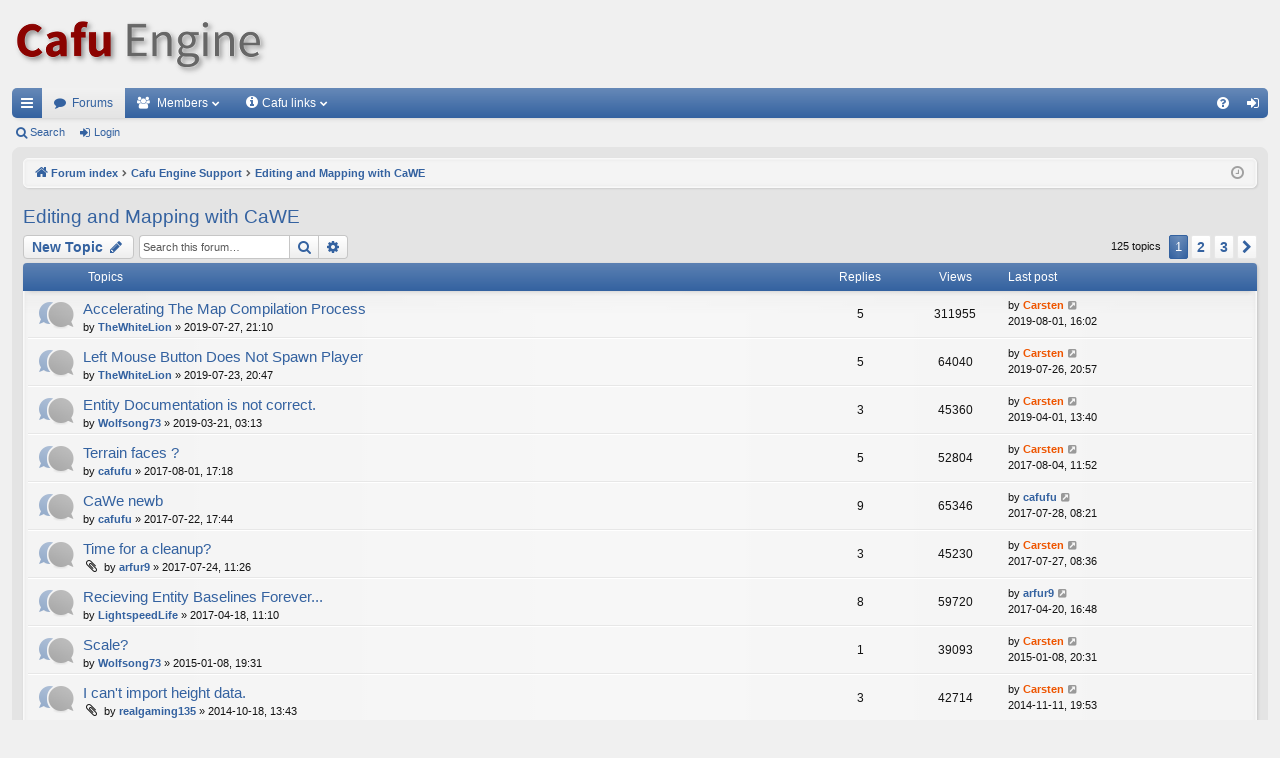

--- FILE ---
content_type: text/html; charset=UTF-8
request_url: https://forum.cafu.de/viewforum.php?f=9&sid=06a82fb273acb52cf8be83fcbe05ec8c
body_size: 11411
content:
<!DOCTYPE html>
<html dir="ltr" lang="en-gb">
<head>
<meta charset="utf-8" />
<meta http-equiv="X-UA-Compatible" content="IE=edge">
<meta name="viewport" content="width=device-width, initial-scale=1" />

<title>Editing and Mapping with CaWE - Cafu Engine</title>




		<link rel="alternate" type="application/atom+xml" title="Feed - News" href="/app.php/feed/news?sid=d56e890a786b34f21209fa5c45eb32af">			<link rel="alternate" type="application/atom+xml" title="Feed - Active Topics" href="/app.php/feed/topics_active?sid=d56e890a786b34f21209fa5c45eb32af">	<link rel="alternate" type="application/atom+xml" title="Feed - Forum - Editing and Mapping with CaWE" href="/app.php/feed/forum/9?sid=d56e890a786b34f21209fa5c45eb32af">		
	<link rel="canonical" href="https://forum.cafu.de/viewforum.php?f=9">

<!--
	phpBB style name: elegance
	Based on style:   prosilver
	Original author:  Arty ( https://www.artodia.com )
	Modified by: 	  halilesen ( https://phpbbgroup.com/@halilesen )
-->


<link href="./assets/css/font-awesome.min.css?assets_version=62" rel="stylesheet">
<link href="./styles/elegance/theme/stylesheet.css?assets_version=62" rel="stylesheet">




<!--[if lte IE 9]>
	<link href="./styles/elegance/theme/tweaks.css?assets_version=62" rel="stylesheet">
<![endif]-->

<link rel="icon" type="image/x-icon" href="https://static.cafu.de/favicon.ico">





</head>
<body id="phpbb" class="nojs notouch section-viewforum ltr " data-online-text="Online">


	<a id="top" class="top-anchor" accesskey="t"></a>
	<div id="page-header" class="page-width">
		<div class="headerbar" role="banner">
					<div class="inner">

			<div id="site-description" class="site-description">
				<a id="logo" class="logo" href="https://www.cafu.de"><img src="https://static.cafu.de/Cafu-Logo-68px.png" alt="Cafu Engine" /></a>
				<p class="sitename">Cafu Engine</p>
				<p>The open-source game and graphics engine for multiplayer, cross-platform, real-time 3D action</p>
				<p class="skiplink"><a href="#start_here">Skip to content</a></p>
			</div>

																		
			</div>
					</div>


				


<div class="navbar tabbed not-static" role="navigation">
	<div class="inner page-width">
		<div class="nav-tabs" data-current-page="viewforum">
			<ul class="leftside">
				<li id="quick-links" class="quick-links tab responsive-menu dropdown-container">
					<a href="#" class="nav-link dropdown-trigger">Quick links</a>
					<div class="dropdown">
						<div class="pointer"><div class="pointer-inner"></div></div>
						<ul class="dropdown-contents" role="menu">
								
			<li class="separator"></li>
													<li>
								<a href="./search.php?search_id=unanswered&amp;sid=d56e890a786b34f21209fa5c45eb32af" role="menuitem">
									<i class="icon fa-file-o fa-fw icon-gray" aria-hidden="true"></i><span>Unanswered topics</span>
								</a>
							</li>
							<li>
								<a href="./search.php?search_id=active_topics&amp;sid=d56e890a786b34f21209fa5c45eb32af" role="menuitem">
									<i class="icon fa-file-o fa-fw icon-blue" aria-hidden="true"></i><span>Active topics</span>
								</a>
							</li>
							<li class="separator"></li>
							<li>
								<a href="./search.php?sid=d56e890a786b34f21209fa5c45eb32af" role="menuitem">
									<i class="icon fa-search fa-fw" aria-hidden="true"></i><span>Search</span>
								</a>
							</li>	
	
													</ul>
					</div>
				</li>
												<li class="tab forums selected" data-responsive-class="small-icon icon-forums">
					<a class="nav-link" href="./index.php?sid=d56e890a786b34f21209fa5c45eb32af">Forums</a>
				</li>
									<li class="tab members dropdown-container" data-select-match="member" data-responsive-class="small-icon icon-members">
						<a class="nav-link dropdown-trigger" href="./memberlist.php?sid=d56e890a786b34f21209fa5c45eb32af">Members</a>
						<div class="dropdown">
							<div class="pointer"><div class="pointer-inner"></div></div>
							<ul class="dropdown-contents" role="menu">
																	<li>
										<a href="./memberlist.php?sid=d56e890a786b34f21209fa5c45eb32af" role="menuitem">
											<i class="icon fa-group fa-fw" aria-hidden="true"></i><span>Members</span>
										</a>
									</li>
																									<li>
										<a href="./memberlist.php?mode=team&amp;sid=d56e890a786b34f21209fa5c45eb32af" role="menuitem">
											<i class="icon fa-shield fa-fw" aria-hidden="true"></i><span>The team</span>
										</a>
									</li>
															</ul>
						</div>
					</li>
				
				<li class="tab dropdown-container" data-responsive-class="small-icon icon-members">
					<a class="nav-link dropdown-trigger" style="padding-right: 24px;" href="#"><i class="icon fa-info-circle fa-fw" aria-hidden="true"></i><span>Cafu links</span></a>
					<div class="dropdown">
						<div class="pointer"><div class="pointer-inner"></div></div>
						<ul class="dropdown-contents" role="menu">
							<li>
								<a href="https://www.cafu.de" role="menuitem">
									<i class="icon fa-home fa-fw" aria-hidden="true"></i><span>Home</span>
								</a>
							</li>
							<li>
								<a href="https://forum.cafu.de" role="menuitem">
									<i class="icon fa-file-o fa-fw icon-blue" aria-hidden="true"></i><span>Forum</span>
								</a>
							</li>
							<li>
								<a href="https://docs.cafu.de" role="menuitem">
									<i class="icon fa-file-o fa-fw icon-blue" aria-hidden="true"></i><span>User Manual</span>
								</a>
							</li>
							<li>
								<a href="https://api.cafu.de/c++/" role="menuitem">
									<i class="icon fa-file-o fa-fw icon-blue" aria-hidden="true"></i><span>C++ Docs</span>
								</a>
							</li>
							<li>
								<a href="https://api.cafu.de/lua/" role="menuitem">
									<i class="icon fa-file-o fa-fw icon-blue" aria-hidden="true"></i><span>Lua Docs</span>
								</a>
							</li>
							<li>
								<a href="https://bitbucket.org/cafu/cafu/issues?status=new&status=open" role="menuitem">
									<i class="icon fa-file-o fa-fw icon-blue" aria-hidden="true"></i><span>Issue Tracker</span>
								</a>
							</li>
						</ul>
					</div>
				</li>

							</ul>
			<ul class="rightside" role="menu">
								<li class="tab faq" data-select-match="faq" data-responsive-class="small-icon icon-faq">
					<a class="nav-link" href="/app.php/help/faq?sid=d56e890a786b34f21209fa5c45eb32af" rel="help" title="Frequently Asked Questions" role="menuitem">
						<i class="icon fa-question-circle fa-fw" aria-hidden="true"></i><span>FAQ</span>
					</a>
				</li>
																									<li class="tab login"  data-skip-responsive="true" data-select-match="login"><a class="nav-link" href="./ucp.php?mode=login&amp;redirect=viewforum.php%3Ff%3D9&amp;sid=d56e890a786b34f21209fa5c45eb32af" title="Login" accesskey="x" role="menuitem">Login</a></li>
																	</ul>
		</div>
	</div>
</div>

<div class="navbar secondary">
	<ul role="menubar">
											<li class="small-icon icon-search"><a href="./search.php?sid=d56e890a786b34f21209fa5c45eb32af">Search</a></li>
														<li class="small-icon icon-login"><a href="./ucp.php?mode=login&amp;redirect=viewforum.php%3Ff%3D9&amp;sid=d56e890a786b34f21209fa5c45eb32af" title="Login">Login</a></li>
									
			</ul>
</div>

	</div>

<div id="wrap" class="page-width">

	
	<a id="start_here" class="top-anchor"></a>
	<div id="page-body" class="page-body" role="main">
		<div class="navbar">
	<ul id="nav-breadcrumbs" class="nav-breadcrumbs linklist navlinks" role="menubar">
				
		
		<li class="breadcrumbs" itemscope itemtype="https://schema.org/BreadcrumbList">

			
						<span class="crumb" itemtype="https://schema.org/ListItem" itemprop="itemListElement" itemscope><a itemprop="item" href="./index.php?sid=d56e890a786b34f21209fa5c45eb32af" accesskey="h" data-navbar-reference="index"><i class="icon fa-home fa-fw"></i><span itemprop="name">Forum index</span></a><meta itemprop="position" content="1" /></span>

									
						<span class="crumb" itemtype="https://schema.org/ListItem" itemprop="itemListElement" itemscope data-forum-id="12"><a itemprop="item" href="./viewforum.php?f=12&amp;sid=d56e890a786b34f21209fa5c45eb32af"><span itemprop="name">Cafu Engine Support</span></a><meta itemprop="position" content="2" /></span>
												
						<span class="crumb" itemtype="https://schema.org/ListItem" itemprop="itemListElement" itemscope data-forum-id="9"><a itemprop="item" href="./viewforum.php?f=9&amp;sid=d56e890a786b34f21209fa5c45eb32af"><span itemprop="name">Editing and Mapping with CaWE</span></a><meta itemprop="position" content="3" /></span>
						
			
		</li>

		
		
			<li class="rightside responsive-search">
				<a href="./search.php?sid=d56e890a786b34f21209fa5c45eb32af" title="View the advanced search options" role="menuitem">
					<i class="icon fa-search fa-fw" aria-hidden="true"></i><span class="sr-only">Search</span>
				</a>
			</li>
				<li class="rightside dropdown-container icon-only">
			<a href="#" class="dropdown-trigger time" title="It is currently 2026-01-24, 22:54"><i class="fa fa-clock-o"></i></a>
			<div class="dropdown">
				<div class="pointer"><div class="pointer-inner"></div></div>
				<ul class="dropdown-contents">
					<li>It is currently 2026-01-24, 22:54</li>
					<li>All times are <span title="UTC+2">UTC+02:00</span></li>
				</ul>
			</div>
		</li>
	</ul>
</div>

		
		<h2 class="forum-title"><a href="./viewforum.php?f=9&amp;sid=d56e890a786b34f21209fa5c45eb32af">Editing and Mapping with CaWE</a></h2>
<div>
	<!-- NOTE: remove the style="display: none" when you want to have the forum description on the forum body -->
	<div style="display: none !important;">A forum about everything related to the <a href="http://www.cafu.de/wiki/#mapping" class="postlink">Ca</a>fu <a href="http://www.cafu.de/wiki/#mapping" class="postlink">W</a>orld <a href="http://www.cafu.de/wiki/#mapping" class="postlink">E</a>ditor <a href="http://www.cafu.de/wiki/#mapping" class="postlink">CaWE</a>: mapping, editing, scripting, making GUIs and fonts, using the BSP, PVS and Light compilers.<br /></div>	</div>



	<div class="action-bar bar-top">

				
		<a href="./posting.php?mode=post&amp;f=9&amp;sid=d56e890a786b34f21209fa5c45eb32af" class="button" title="Post a new topic">
							<span>New Topic</span> <i class="icon fa-pencil fa-fw" aria-hidden="true"></i>
					</a>
			
	
			<div class="search-box" role="search">
			<form method="get" id="forum-search" action="./search.php?sid=d56e890a786b34f21209fa5c45eb32af">
			<fieldset>
				<input class="inputbox search tiny" type="search" name="keywords" id="search_keywords" size="20" placeholder="Search this forum…" />
				<button class="button button-search" type="submit" title="Search">
					<i class="icon fa-search fa-fw" aria-hidden="true"></i><span class="sr-only">Search</span>
				</button>
				<a href="./search.php?fid%5B%5D=9&amp;sid=d56e890a786b34f21209fa5c45eb32af" class="button button-search-end" title="Advanced search">
					<i class="icon fa-cog fa-fw" aria-hidden="true"></i><span class="sr-only">Advanced search</span>
				</a>
				<input type="hidden" name="fid[0]" value="9" />
<input type="hidden" name="sid" value="d56e890a786b34f21209fa5c45eb32af" />

			</fieldset>
			</form>
		</div>
	
	<div class="pagination">
				125 topics
					<ul>
		<li class="active"><span>1</span></li>
				<li><a class="button" href="./viewforum.php?f=9&amp;sid=d56e890a786b34f21209fa5c45eb32af&amp;start=50" role="button">2</a></li>
				<li><a class="button" href="./viewforum.php?f=9&amp;sid=d56e890a786b34f21209fa5c45eb32af&amp;start=100" role="button">3</a></li>
				<li class="arrow next"><a class="button button-icon-only" href="./viewforum.php?f=9&amp;sid=d56e890a786b34f21209fa5c45eb32af&amp;start=50" rel="next" role="button"><i class="icon fa-chevron-right fa-fw" aria-hidden="true"></i><span class="sr-only">Next</span></a></li>
	</ul>
			</div>

	</div>




	
			<div class="forumbg">
		<div class="inner">
		<ul class="topiclist">
			<li class="header">
				<dl class="row-item">
					<dt><div class="list-inner">Topics</div></dt>
					<dd class="posts">Replies</dd>
					<dd class="views">Views</dd>
					<dd class="lastpost"><span>Last post</span></dd>
				</dl>
			</li>
		</ul>
		<ul class="topiclist topics">
	
				<li class="row bg1">
						<dl class="row-item topic_read">
				<dt title="No unread posts">
										<div class="list-inner">
																		<a href="./viewtopic.php?t=2043&amp;sid=d56e890a786b34f21209fa5c45eb32af" class="topictitle">Accelerating The Map Compilation Process</a>																								<br />
												
												<div class="responsive-show" style="display: none;">
							Last post by <a href="./memberlist.php?mode=viewprofile&amp;u=2&amp;sid=d56e890a786b34f21209fa5c45eb32af" style="color: #ee5500;" class="username-coloured">Carsten</a> &laquo; <a href="./viewtopic.php?p=7300&amp;sid=d56e890a786b34f21209fa5c45eb32af#p7300" title="Go to last post"><time datetime="2019-08-01T14:02:19+00:00">2019-08-01, 16:02</time></a>
													</div>
														<span class="responsive-show left-box" style="display: none;">Replies: <strong>5</strong></span>
													
						<div class="topic-poster responsive-hide left-box">
																												by <a href="./memberlist.php?mode=viewprofile&amp;u=2397&amp;sid=d56e890a786b34f21209fa5c45eb32af" style="color: #3462a0;" class="username-coloured">TheWhiteLion</a> &raquo; <time datetime="2019-07-27T19:10:32+00:00">2019-07-27, 21:10</time>
																				</div>
						
											</div>
				</dt>
				<dd class="posts">5 <dfn>Replies</dfn></dd>
				<dd class="views">311955 <dfn>Views</dfn></dd>
				<dd class="lastpost">
					<span><dfn>Last post </dfn>by <a href="./memberlist.php?mode=viewprofile&amp;u=2&amp;sid=d56e890a786b34f21209fa5c45eb32af" style="color: #ee5500;" class="username-coloured">Carsten</a>													<a href="./viewtopic.php?p=7300&amp;sid=d56e890a786b34f21209fa5c45eb32af#p7300" title="Go to last post">
								<i class="icon fa-external-link-square fa-fw icon-lightgray icon-md" aria-hidden="true"></i><span class="sr-only"></span>
							</a>
												<br /><time datetime="2019-08-01T14:02:19+00:00">2019-08-01, 16:02</time>
					</span>
				</dd>
			</dl>
					</li>
		
	

	
	
				<li class="row bg2">
						<dl class="row-item topic_read">
				<dt title="No unread posts">
										<div class="list-inner">
																		<a href="./viewtopic.php?t=2019&amp;sid=d56e890a786b34f21209fa5c45eb32af" class="topictitle">Left Mouse Button Does Not Spawn Player</a>																								<br />
												
												<div class="responsive-show" style="display: none;">
							Last post by <a href="./memberlist.php?mode=viewprofile&amp;u=2&amp;sid=d56e890a786b34f21209fa5c45eb32af" style="color: #ee5500;" class="username-coloured">Carsten</a> &laquo; <a href="./viewtopic.php?p=7286&amp;sid=d56e890a786b34f21209fa5c45eb32af#p7286" title="Go to last post"><time datetime="2019-07-26T18:57:56+00:00">2019-07-26, 20:57</time></a>
													</div>
														<span class="responsive-show left-box" style="display: none;">Replies: <strong>5</strong></span>
													
						<div class="topic-poster responsive-hide left-box">
																												by <a href="./memberlist.php?mode=viewprofile&amp;u=2397&amp;sid=d56e890a786b34f21209fa5c45eb32af" style="color: #3462a0;" class="username-coloured">TheWhiteLion</a> &raquo; <time datetime="2019-07-23T18:47:20+00:00">2019-07-23, 20:47</time>
																				</div>
						
											</div>
				</dt>
				<dd class="posts">5 <dfn>Replies</dfn></dd>
				<dd class="views">64040 <dfn>Views</dfn></dd>
				<dd class="lastpost">
					<span><dfn>Last post </dfn>by <a href="./memberlist.php?mode=viewprofile&amp;u=2&amp;sid=d56e890a786b34f21209fa5c45eb32af" style="color: #ee5500;" class="username-coloured">Carsten</a>													<a href="./viewtopic.php?p=7286&amp;sid=d56e890a786b34f21209fa5c45eb32af#p7286" title="Go to last post">
								<i class="icon fa-external-link-square fa-fw icon-lightgray icon-md" aria-hidden="true"></i><span class="sr-only"></span>
							</a>
												<br /><time datetime="2019-07-26T18:57:56+00:00">2019-07-26, 20:57</time>
					</span>
				</dd>
			</dl>
					</li>
		
	

	
	
				<li class="row bg1">
						<dl class="row-item topic_read">
				<dt title="No unread posts">
										<div class="list-inner">
																		<a href="./viewtopic.php?t=2005&amp;sid=d56e890a786b34f21209fa5c45eb32af" class="topictitle">Entity Documentation is not correct.</a>																								<br />
												
												<div class="responsive-show" style="display: none;">
							Last post by <a href="./memberlist.php?mode=viewprofile&amp;u=2&amp;sid=d56e890a786b34f21209fa5c45eb32af" style="color: #ee5500;" class="username-coloured">Carsten</a> &laquo; <a href="./viewtopic.php?p=7227&amp;sid=d56e890a786b34f21209fa5c45eb32af#p7227" title="Go to last post"><time datetime="2019-04-01T11:40:21+00:00">2019-04-01, 13:40</time></a>
													</div>
														<span class="responsive-show left-box" style="display: none;">Replies: <strong>3</strong></span>
													
						<div class="topic-poster responsive-hide left-box">
																												by <a href="./memberlist.php?mode=viewprofile&amp;u=2088&amp;sid=d56e890a786b34f21209fa5c45eb32af" style="color: #3462a0;" class="username-coloured">Wolfsong73</a> &raquo; <time datetime="2019-03-21T01:13:20+00:00">2019-03-21, 03:13</time>
																				</div>
						
											</div>
				</dt>
				<dd class="posts">3 <dfn>Replies</dfn></dd>
				<dd class="views">45360 <dfn>Views</dfn></dd>
				<dd class="lastpost">
					<span><dfn>Last post </dfn>by <a href="./memberlist.php?mode=viewprofile&amp;u=2&amp;sid=d56e890a786b34f21209fa5c45eb32af" style="color: #ee5500;" class="username-coloured">Carsten</a>													<a href="./viewtopic.php?p=7227&amp;sid=d56e890a786b34f21209fa5c45eb32af#p7227" title="Go to last post">
								<i class="icon fa-external-link-square fa-fw icon-lightgray icon-md" aria-hidden="true"></i><span class="sr-only"></span>
							</a>
												<br /><time datetime="2019-04-01T11:40:21+00:00">2019-04-01, 13:40</time>
					</span>
				</dd>
			</dl>
					</li>
		
	

	
	
				<li class="row bg2">
						<dl class="row-item topic_read">
				<dt title="No unread posts">
										<div class="list-inner">
																		<a href="./viewtopic.php?t=1885&amp;sid=d56e890a786b34f21209fa5c45eb32af" class="topictitle">Terrain faces ?</a>																								<br />
												
												<div class="responsive-show" style="display: none;">
							Last post by <a href="./memberlist.php?mode=viewprofile&amp;u=2&amp;sid=d56e890a786b34f21209fa5c45eb32af" style="color: #ee5500;" class="username-coloured">Carsten</a> &laquo; <a href="./viewtopic.php?p=7065&amp;sid=d56e890a786b34f21209fa5c45eb32af#p7065" title="Go to last post"><time datetime="2017-08-04T09:52:30+00:00">2017-08-04, 11:52</time></a>
													</div>
														<span class="responsive-show left-box" style="display: none;">Replies: <strong>5</strong></span>
													
						<div class="topic-poster responsive-hide left-box">
																												by <a href="./memberlist.php?mode=viewprofile&amp;u=2315&amp;sid=d56e890a786b34f21209fa5c45eb32af" style="color: #3462a0;" class="username-coloured">cafufu</a> &raquo; <time datetime="2017-08-01T15:18:09+00:00">2017-08-01, 17:18</time>
																				</div>
						
											</div>
				</dt>
				<dd class="posts">5 <dfn>Replies</dfn></dd>
				<dd class="views">52804 <dfn>Views</dfn></dd>
				<dd class="lastpost">
					<span><dfn>Last post </dfn>by <a href="./memberlist.php?mode=viewprofile&amp;u=2&amp;sid=d56e890a786b34f21209fa5c45eb32af" style="color: #ee5500;" class="username-coloured">Carsten</a>													<a href="./viewtopic.php?p=7065&amp;sid=d56e890a786b34f21209fa5c45eb32af#p7065" title="Go to last post">
								<i class="icon fa-external-link-square fa-fw icon-lightgray icon-md" aria-hidden="true"></i><span class="sr-only"></span>
							</a>
												<br /><time datetime="2017-08-04T09:52:30+00:00">2017-08-04, 11:52</time>
					</span>
				</dd>
			</dl>
					</li>
		
	

	
	
				<li class="row bg1">
						<dl class="row-item topic_read">
				<dt title="No unread posts">
										<div class="list-inner">
																		<a href="./viewtopic.php?t=1882&amp;sid=d56e890a786b34f21209fa5c45eb32af" class="topictitle">CaWe newb</a>																								<br />
												
												<div class="responsive-show" style="display: none;">
							Last post by <a href="./memberlist.php?mode=viewprofile&amp;u=2315&amp;sid=d56e890a786b34f21209fa5c45eb32af" style="color: #3462a0;" class="username-coloured">cafufu</a> &laquo; <a href="./viewtopic.php?p=7058&amp;sid=d56e890a786b34f21209fa5c45eb32af#p7058" title="Go to last post"><time datetime="2017-07-28T06:21:11+00:00">2017-07-28, 08:21</time></a>
													</div>
														<span class="responsive-show left-box" style="display: none;">Replies: <strong>9</strong></span>
													
						<div class="topic-poster responsive-hide left-box">
																												by <a href="./memberlist.php?mode=viewprofile&amp;u=2315&amp;sid=d56e890a786b34f21209fa5c45eb32af" style="color: #3462a0;" class="username-coloured">cafufu</a> &raquo; <time datetime="2017-07-22T15:44:22+00:00">2017-07-22, 17:44</time>
																				</div>
						
											</div>
				</dt>
				<dd class="posts">9 <dfn>Replies</dfn></dd>
				<dd class="views">65346 <dfn>Views</dfn></dd>
				<dd class="lastpost">
					<span><dfn>Last post </dfn>by <a href="./memberlist.php?mode=viewprofile&amp;u=2315&amp;sid=d56e890a786b34f21209fa5c45eb32af" style="color: #3462a0;" class="username-coloured">cafufu</a>													<a href="./viewtopic.php?p=7058&amp;sid=d56e890a786b34f21209fa5c45eb32af#p7058" title="Go to last post">
								<i class="icon fa-external-link-square fa-fw icon-lightgray icon-md" aria-hidden="true"></i><span class="sr-only"></span>
							</a>
												<br /><time datetime="2017-07-28T06:21:11+00:00">2017-07-28, 08:21</time>
					</span>
				</dd>
			</dl>
					</li>
		
	

	
	
				<li class="row bg2">
						<dl class="row-item topic_read">
				<dt title="No unread posts">
										<div class="list-inner">
																		<a href="./viewtopic.php?t=1883&amp;sid=d56e890a786b34f21209fa5c45eb32af" class="topictitle">Time for a cleanup?</a>																								<br />
												
												<div class="responsive-show" style="display: none;">
							Last post by <a href="./memberlist.php?mode=viewprofile&amp;u=2&amp;sid=d56e890a786b34f21209fa5c45eb32af" style="color: #ee5500;" class="username-coloured">Carsten</a> &laquo; <a href="./viewtopic.php?p=7055&amp;sid=d56e890a786b34f21209fa5c45eb32af#p7055" title="Go to last post"><time datetime="2017-07-27T06:36:07+00:00">2017-07-27, 08:36</time></a>
													</div>
														<span class="responsive-show left-box" style="display: none;">Replies: <strong>3</strong></span>
													
						<div class="topic-poster responsive-hide left-box">
														<i class="icon fa-paperclip fa-fw" aria-hidden="true"></i>														by <a href="./memberlist.php?mode=viewprofile&amp;u=2310&amp;sid=d56e890a786b34f21209fa5c45eb32af" style="color: #3462a0;" class="username-coloured">arfur9</a> &raquo; <time datetime="2017-07-24T09:26:38+00:00">2017-07-24, 11:26</time>
																				</div>
						
											</div>
				</dt>
				<dd class="posts">3 <dfn>Replies</dfn></dd>
				<dd class="views">45230 <dfn>Views</dfn></dd>
				<dd class="lastpost">
					<span><dfn>Last post </dfn>by <a href="./memberlist.php?mode=viewprofile&amp;u=2&amp;sid=d56e890a786b34f21209fa5c45eb32af" style="color: #ee5500;" class="username-coloured">Carsten</a>													<a href="./viewtopic.php?p=7055&amp;sid=d56e890a786b34f21209fa5c45eb32af#p7055" title="Go to last post">
								<i class="icon fa-external-link-square fa-fw icon-lightgray icon-md" aria-hidden="true"></i><span class="sr-only"></span>
							</a>
												<br /><time datetime="2017-07-27T06:36:07+00:00">2017-07-27, 08:36</time>
					</span>
				</dd>
			</dl>
					</li>
		
	

	
	
				<li class="row bg1">
						<dl class="row-item topic_read">
				<dt title="No unread posts">
										<div class="list-inner">
																		<a href="./viewtopic.php?t=1879&amp;sid=d56e890a786b34f21209fa5c45eb32af" class="topictitle">Recieving Entity Baselines Forever...</a>																								<br />
												
												<div class="responsive-show" style="display: none;">
							Last post by <a href="./memberlist.php?mode=viewprofile&amp;u=2310&amp;sid=d56e890a786b34f21209fa5c45eb32af" style="color: #3462a0;" class="username-coloured">arfur9</a> &laquo; <a href="./viewtopic.php?p=7020&amp;sid=d56e890a786b34f21209fa5c45eb32af#p7020" title="Go to last post"><time datetime="2017-04-20T14:48:24+00:00">2017-04-20, 16:48</time></a>
													</div>
														<span class="responsive-show left-box" style="display: none;">Replies: <strong>8</strong></span>
													
						<div class="topic-poster responsive-hide left-box">
																												by <a href="./memberlist.php?mode=viewprofile&amp;u=2312&amp;sid=d56e890a786b34f21209fa5c45eb32af" style="color: #3462a0;" class="username-coloured">LightspeedLife</a> &raquo; <time datetime="2017-04-18T09:10:44+00:00">2017-04-18, 11:10</time>
																				</div>
						
											</div>
				</dt>
				<dd class="posts">8 <dfn>Replies</dfn></dd>
				<dd class="views">59720 <dfn>Views</dfn></dd>
				<dd class="lastpost">
					<span><dfn>Last post </dfn>by <a href="./memberlist.php?mode=viewprofile&amp;u=2310&amp;sid=d56e890a786b34f21209fa5c45eb32af" style="color: #3462a0;" class="username-coloured">arfur9</a>													<a href="./viewtopic.php?p=7020&amp;sid=d56e890a786b34f21209fa5c45eb32af#p7020" title="Go to last post">
								<i class="icon fa-external-link-square fa-fw icon-lightgray icon-md" aria-hidden="true"></i><span class="sr-only"></span>
							</a>
												<br /><time datetime="2017-04-20T14:48:24+00:00">2017-04-20, 16:48</time>
					</span>
				</dd>
			</dl>
					</li>
		
	

	
	
				<li class="row bg2">
						<dl class="row-item topic_read">
				<dt title="No unread posts">
										<div class="list-inner">
																		<a href="./viewtopic.php?t=1678&amp;sid=d56e890a786b34f21209fa5c45eb32af" class="topictitle">Scale?</a>																								<br />
												
												<div class="responsive-show" style="display: none;">
							Last post by <a href="./memberlist.php?mode=viewprofile&amp;u=2&amp;sid=d56e890a786b34f21209fa5c45eb32af" style="color: #ee5500;" class="username-coloured">Carsten</a> &laquo; <a href="./viewtopic.php?p=6575&amp;sid=d56e890a786b34f21209fa5c45eb32af#p6575" title="Go to last post"><time datetime="2015-01-08T18:31:24+00:00">2015-01-08, 20:31</time></a>
													</div>
														<span class="responsive-show left-box" style="display: none;">Replies: <strong>1</strong></span>
													
						<div class="topic-poster responsive-hide left-box">
																												by <a href="./memberlist.php?mode=viewprofile&amp;u=2088&amp;sid=d56e890a786b34f21209fa5c45eb32af" style="color: #3462a0;" class="username-coloured">Wolfsong73</a> &raquo; <time datetime="2015-01-08T17:31:02+00:00">2015-01-08, 19:31</time>
																				</div>
						
											</div>
				</dt>
				<dd class="posts">1 <dfn>Replies</dfn></dd>
				<dd class="views">39093 <dfn>Views</dfn></dd>
				<dd class="lastpost">
					<span><dfn>Last post </dfn>by <a href="./memberlist.php?mode=viewprofile&amp;u=2&amp;sid=d56e890a786b34f21209fa5c45eb32af" style="color: #ee5500;" class="username-coloured">Carsten</a>													<a href="./viewtopic.php?p=6575&amp;sid=d56e890a786b34f21209fa5c45eb32af#p6575" title="Go to last post">
								<i class="icon fa-external-link-square fa-fw icon-lightgray icon-md" aria-hidden="true"></i><span class="sr-only"></span>
							</a>
												<br /><time datetime="2015-01-08T18:31:24+00:00">2015-01-08, 20:31</time>
					</span>
				</dd>
			</dl>
					</li>
		
	

	
	
				<li class="row bg1">
						<dl class="row-item topic_read">
				<dt title="No unread posts">
										<div class="list-inner">
																		<a href="./viewtopic.php?t=1659&amp;sid=d56e890a786b34f21209fa5c45eb32af" class="topictitle">I can't import height data.</a>																								<br />
												
												<div class="responsive-show" style="display: none;">
							Last post by <a href="./memberlist.php?mode=viewprofile&amp;u=2&amp;sid=d56e890a786b34f21209fa5c45eb32af" style="color: #ee5500;" class="username-coloured">Carsten</a> &laquo; <a href="./viewtopic.php?p=6537&amp;sid=d56e890a786b34f21209fa5c45eb32af#p6537" title="Go to last post"><time datetime="2014-11-11T17:53:36+00:00">2014-11-11, 19:53</time></a>
													</div>
														<span class="responsive-show left-box" style="display: none;">Replies: <strong>3</strong></span>
													
						<div class="topic-poster responsive-hide left-box">
														<i class="icon fa-paperclip fa-fw" aria-hidden="true"></i>														by <a href="./memberlist.php?mode=viewprofile&amp;u=1985&amp;sid=d56e890a786b34f21209fa5c45eb32af" style="color: #3462a0;" class="username-coloured">realgaming135</a> &raquo; <time datetime="2014-10-18T11:43:21+00:00">2014-10-18, 13:43</time>
																				</div>
						
											</div>
				</dt>
				<dd class="posts">3 <dfn>Replies</dfn></dd>
				<dd class="views">42714 <dfn>Views</dfn></dd>
				<dd class="lastpost">
					<span><dfn>Last post </dfn>by <a href="./memberlist.php?mode=viewprofile&amp;u=2&amp;sid=d56e890a786b34f21209fa5c45eb32af" style="color: #ee5500;" class="username-coloured">Carsten</a>													<a href="./viewtopic.php?p=6537&amp;sid=d56e890a786b34f21209fa5c45eb32af#p6537" title="Go to last post">
								<i class="icon fa-external-link-square fa-fw icon-lightgray icon-md" aria-hidden="true"></i><span class="sr-only"></span>
							</a>
												<br /><time datetime="2014-11-11T17:53:36+00:00">2014-11-11, 19:53</time>
					</span>
				</dd>
			</dl>
					</li>
		
	

	
	
				<li class="row bg2">
						<dl class="row-item topic_read">
				<dt title="No unread posts">
										<div class="list-inner">
																		<a href="./viewtopic.php?t=1655&amp;sid=d56e890a786b34f21209fa5c45eb32af" class="topictitle">Using Shift+ to pick controls</a>																								<br />
												
												<div class="responsive-show" style="display: none;">
							Last post by <a href="./memberlist.php?mode=viewprofile&amp;u=2003&amp;sid=d56e890a786b34f21209fa5c45eb32af" style="color: #3462a0;" class="username-coloured">SoulRider</a> &laquo; <a href="./viewtopic.php?p=6509&amp;sid=d56e890a786b34f21209fa5c45eb32af#p6509" title="Go to last post"><time datetime="2014-09-27T11:46:08+00:00">2014-09-27, 13:46</time></a>
													</div>
														<span class="responsive-show left-box" style="display: none;">Replies: <strong>8</strong></span>
													
						<div class="topic-poster responsive-hide left-box">
														<i class="icon fa-paperclip fa-fw" aria-hidden="true"></i>														by <a href="./memberlist.php?mode=viewprofile&amp;u=2003&amp;sid=d56e890a786b34f21209fa5c45eb32af" style="color: #3462a0;" class="username-coloured">SoulRider</a> &raquo; <time datetime="2014-09-20T12:36:58+00:00">2014-09-20, 14:36</time>
																				</div>
						
											</div>
				</dt>
				<dd class="posts">8 <dfn>Replies</dfn></dd>
				<dd class="views">67790 <dfn>Views</dfn></dd>
				<dd class="lastpost">
					<span><dfn>Last post </dfn>by <a href="./memberlist.php?mode=viewprofile&amp;u=2003&amp;sid=d56e890a786b34f21209fa5c45eb32af" style="color: #3462a0;" class="username-coloured">SoulRider</a>													<a href="./viewtopic.php?p=6509&amp;sid=d56e890a786b34f21209fa5c45eb32af#p6509" title="Go to last post">
								<i class="icon fa-external-link-square fa-fw icon-lightgray icon-md" aria-hidden="true"></i><span class="sr-only"></span>
							</a>
												<br /><time datetime="2014-09-27T11:46:08+00:00">2014-09-27, 13:46</time>
					</span>
				</dd>
			</dl>
					</li>
		
	

	
	
				<li class="row bg1">
						<dl class="row-item topic_read">
				<dt title="No unread posts">
										<div class="list-inner">
																		<a href="./viewtopic.php?t=1645&amp;sid=d56e890a786b34f21209fa5c45eb32af" class="topictitle">Creating Entities with CaWE</a>																								<br />
												
												<div class="responsive-show" style="display: none;">
							Last post by <a href="./memberlist.php?mode=viewprofile&amp;u=2&amp;sid=d56e890a786b34f21209fa5c45eb32af" style="color: #ee5500;" class="username-coloured">Carsten</a> &laquo; <a href="./viewtopic.php?p=6484&amp;sid=d56e890a786b34f21209fa5c45eb32af#p6484" title="Go to last post"><time datetime="2014-09-12T15:34:16+00:00">2014-09-12, 17:34</time></a>
													</div>
														<span class="responsive-show left-box" style="display: none;">Replies: <strong>8</strong></span>
													
						<div class="topic-poster responsive-hide left-box">
														<i class="icon fa-paperclip fa-fw" aria-hidden="true"></i>														by <a href="./memberlist.php?mode=viewprofile&amp;u=2003&amp;sid=d56e890a786b34f21209fa5c45eb32af" style="color: #3462a0;" class="username-coloured">SoulRider</a> &raquo; <time datetime="2014-08-25T01:16:07+00:00">2014-08-25, 03:16</time>
																				</div>
						
											</div>
				</dt>
				<dd class="posts">8 <dfn>Replies</dfn></dd>
				<dd class="views">53783 <dfn>Views</dfn></dd>
				<dd class="lastpost">
					<span><dfn>Last post </dfn>by <a href="./memberlist.php?mode=viewprofile&amp;u=2&amp;sid=d56e890a786b34f21209fa5c45eb32af" style="color: #ee5500;" class="username-coloured">Carsten</a>													<a href="./viewtopic.php?p=6484&amp;sid=d56e890a786b34f21209fa5c45eb32af#p6484" title="Go to last post">
								<i class="icon fa-external-link-square fa-fw icon-lightgray icon-md" aria-hidden="true"></i><span class="sr-only"></span>
							</a>
												<br /><time datetime="2014-09-12T15:34:16+00:00">2014-09-12, 17:34</time>
					</span>
				</dd>
			</dl>
					</li>
		
	

	
	
				<li class="row bg2">
						<dl class="row-item topic_read">
				<dt title="No unread posts">
										<div class="list-inner">
																		<a href="./viewtopic.php?t=1643&amp;sid=d56e890a786b34f21209fa5c45eb32af" class="topictitle">Bug when working with new GUI.</a>																								<br />
												
												<div class="responsive-show" style="display: none;">
							Last post by <a href="./memberlist.php?mode=viewprofile&amp;u=2&amp;sid=d56e890a786b34f21209fa5c45eb32af" style="color: #ee5500;" class="username-coloured">Carsten</a> &laquo; <a href="./viewtopic.php?p=6403&amp;sid=d56e890a786b34f21209fa5c45eb32af#p6403" title="Go to last post"><time datetime="2014-08-18T09:36:10+00:00">2014-08-18, 11:36</time></a>
													</div>
														<span class="responsive-show left-box" style="display: none;">Replies: <strong>1</strong></span>
													
						<div class="topic-poster responsive-hide left-box">
																												by <a href="./memberlist.php?mode=viewprofile&amp;u=2003&amp;sid=d56e890a786b34f21209fa5c45eb32af" style="color: #3462a0;" class="username-coloured">SoulRider</a> &raquo; <time datetime="2014-08-18T00:35:54+00:00">2014-08-18, 02:35</time>
																				</div>
						
											</div>
				</dt>
				<dd class="posts">1 <dfn>Replies</dfn></dd>
				<dd class="views">37133 <dfn>Views</dfn></dd>
				<dd class="lastpost">
					<span><dfn>Last post </dfn>by <a href="./memberlist.php?mode=viewprofile&amp;u=2&amp;sid=d56e890a786b34f21209fa5c45eb32af" style="color: #ee5500;" class="username-coloured">Carsten</a>													<a href="./viewtopic.php?p=6403&amp;sid=d56e890a786b34f21209fa5c45eb32af#p6403" title="Go to last post">
								<i class="icon fa-external-link-square fa-fw icon-lightgray icon-md" aria-hidden="true"></i><span class="sr-only"></span>
							</a>
												<br /><time datetime="2014-08-18T09:36:10+00:00">2014-08-18, 11:36</time>
					</span>
				</dd>
			</dl>
					</li>
		
	

	
	
				<li class="row bg1">
						<dl class="row-item topic_read">
				<dt title="No unread posts">
										<div class="list-inner">
																		<a href="./viewtopic.php?t=1639&amp;sid=d56e890a786b34f21209fa5c45eb32af" class="topictitle">Yet another error</a>																								<br />
												
												<div class="responsive-show" style="display: none;">
							Last post by <a href="./memberlist.php?mode=viewprofile&amp;u=2&amp;sid=d56e890a786b34f21209fa5c45eb32af" style="color: #ee5500;" class="username-coloured">Carsten</a> &laquo; <a href="./viewtopic.php?p=6386&amp;sid=d56e890a786b34f21209fa5c45eb32af#p6386" title="Go to last post"><time datetime="2014-08-01T20:59:34+00:00">2014-08-01, 22:59</time></a>
													</div>
														<span class="responsive-show left-box" style="display: none;">Replies: <strong>2</strong></span>
													
						<div class="topic-poster responsive-hide left-box">
																												by <a href="./memberlist.php?mode=viewprofile&amp;u=2016&amp;sid=d56e890a786b34f21209fa5c45eb32af" style="color: #3462a0;" class="username-coloured">ScatterBox</a> &raquo; <time datetime="2014-08-01T02:45:08+00:00">2014-08-01, 04:45</time>
																				</div>
						
											</div>
				</dt>
				<dd class="posts">2 <dfn>Replies</dfn></dd>
				<dd class="views">38549 <dfn>Views</dfn></dd>
				<dd class="lastpost">
					<span><dfn>Last post </dfn>by <a href="./memberlist.php?mode=viewprofile&amp;u=2&amp;sid=d56e890a786b34f21209fa5c45eb32af" style="color: #ee5500;" class="username-coloured">Carsten</a>													<a href="./viewtopic.php?p=6386&amp;sid=d56e890a786b34f21209fa5c45eb32af#p6386" title="Go to last post">
								<i class="icon fa-external-link-square fa-fw icon-lightgray icon-md" aria-hidden="true"></i><span class="sr-only"></span>
							</a>
												<br /><time datetime="2014-08-01T20:59:34+00:00">2014-08-01, 22:59</time>
					</span>
				</dd>
			</dl>
					</li>
		
	

	
	
				<li class="row bg2">
						<dl class="row-item topic_read">
				<dt title="No unread posts">
										<div class="list-inner">
																		<a href="./viewtopic.php?t=1632&amp;sid=d56e890a786b34f21209fa5c45eb32af" class="topictitle">Map Compilation Error</a>																								<br />
												
												<div class="responsive-show" style="display: none;">
							Last post by <a href="./memberlist.php?mode=viewprofile&amp;u=2&amp;sid=d56e890a786b34f21209fa5c45eb32af" style="color: #ee5500;" class="username-coloured">Carsten</a> &laquo; <a href="./viewtopic.php?p=6367&amp;sid=d56e890a786b34f21209fa5c45eb32af#p6367" title="Go to last post"><time datetime="2014-06-19T11:51:26+00:00">2014-06-19, 13:51</time></a>
													</div>
														<span class="responsive-show left-box" style="display: none;">Replies: <strong>6</strong></span>
													
						<div class="topic-poster responsive-hide left-box">
														<i class="icon fa-paperclip fa-fw" aria-hidden="true"></i>														by <a href="./memberlist.php?mode=viewprofile&amp;u=2003&amp;sid=d56e890a786b34f21209fa5c45eb32af" style="color: #3462a0;" class="username-coloured">SoulRider</a> &raquo; <time datetime="2014-06-12T23:53:44+00:00">2014-06-13, 01:53</time>
																				</div>
						
											</div>
				</dt>
				<dd class="posts">6 <dfn>Replies</dfn></dd>
				<dd class="views">49204 <dfn>Views</dfn></dd>
				<dd class="lastpost">
					<span><dfn>Last post </dfn>by <a href="./memberlist.php?mode=viewprofile&amp;u=2&amp;sid=d56e890a786b34f21209fa5c45eb32af" style="color: #ee5500;" class="username-coloured">Carsten</a>													<a href="./viewtopic.php?p=6367&amp;sid=d56e890a786b34f21209fa5c45eb32af#p6367" title="Go to last post">
								<i class="icon fa-external-link-square fa-fw icon-lightgray icon-md" aria-hidden="true"></i><span class="sr-only"></span>
							</a>
												<br /><time datetime="2014-06-19T11:51:26+00:00">2014-06-19, 13:51</time>
					</span>
				</dd>
			</dl>
					</li>
		
	

	
	
				<li class="row bg1">
						<dl class="row-item topic_read">
				<dt title="No unread posts">
										<div class="list-inner">
																		<a href="./viewtopic.php?t=1613&amp;sid=d56e890a786b34f21209fa5c45eb32af" class="topictitle">Scaling brushes also scales textures</a>																								<br />
												
												<div class="responsive-show" style="display: none;">
							Last post by <a href="./memberlist.php?mode=viewprofile&amp;u=1985&amp;sid=d56e890a786b34f21209fa5c45eb32af" style="color: #3462a0;" class="username-coloured">realgaming135</a> &laquo; <a href="./viewtopic.php?p=6240&amp;sid=d56e890a786b34f21209fa5c45eb32af#p6240" title="Go to last post"><time datetime="2014-02-16T22:44:42+00:00">2014-02-17, 00:44</time></a>
													</div>
														<span class="responsive-show left-box" style="display: none;">Replies: <strong>2</strong></span>
													
						<div class="topic-poster responsive-hide left-box">
														<i class="icon fa-paperclip fa-fw" aria-hidden="true"></i>														by <a href="./memberlist.php?mode=viewprofile&amp;u=1985&amp;sid=d56e890a786b34f21209fa5c45eb32af" style="color: #3462a0;" class="username-coloured">realgaming135</a> &raquo; <time datetime="2014-02-16T15:40:09+00:00">2014-02-16, 17:40</time>
																				</div>
						
											</div>
				</dt>
				<dd class="posts">2 <dfn>Replies</dfn></dd>
				<dd class="views">39044 <dfn>Views</dfn></dd>
				<dd class="lastpost">
					<span><dfn>Last post </dfn>by <a href="./memberlist.php?mode=viewprofile&amp;u=1985&amp;sid=d56e890a786b34f21209fa5c45eb32af" style="color: #3462a0;" class="username-coloured">realgaming135</a>													<a href="./viewtopic.php?p=6240&amp;sid=d56e890a786b34f21209fa5c45eb32af#p6240" title="Go to last post">
								<i class="icon fa-external-link-square fa-fw icon-lightgray icon-md" aria-hidden="true"></i><span class="sr-only"></span>
							</a>
												<br /><time datetime="2014-02-16T22:44:42+00:00">2014-02-17, 00:44</time>
					</span>
				</dd>
			</dl>
					</li>
		
	

	
	
				<li class="row bg2">
						<dl class="row-item topic_read">
				<dt title="No unread posts">
										<div class="list-inner">
																		<a href="./viewtopic.php?t=1288&amp;sid=d56e890a786b34f21209fa5c45eb32af" class="topictitle">A few questions / suggestions</a>																								<br />
												
												<div class="responsive-show" style="display: none;">
							Last post by <a href="./memberlist.php?mode=viewprofile&amp;u=2&amp;sid=d56e890a786b34f21209fa5c45eb32af" style="color: #ee5500;" class="username-coloured">Carsten</a> &laquo; <a href="./viewtopic.php?p=5769&amp;sid=d56e890a786b34f21209fa5c45eb32af#p5769" title="Go to last post"><time datetime="2013-04-17T20:42:50+00:00">2013-04-17, 22:42</time></a>
													</div>
														<span class="responsive-show left-box" style="display: none;">Replies: <strong>3</strong></span>
													
						<div class="topic-poster responsive-hide left-box">
																												by <a href="./memberlist.php?mode=viewprofile&amp;u=1770&amp;sid=d56e890a786b34f21209fa5c45eb32af" style="color: #3462a0;" class="username-coloured">MatejZajacik</a> &raquo; <time datetime="2013-04-15T10:37:51+00:00">2013-04-15, 12:37</time>
																				</div>
						
											</div>
				</dt>
				<dd class="posts">3 <dfn>Replies</dfn></dd>
				<dd class="views">42130 <dfn>Views</dfn></dd>
				<dd class="lastpost">
					<span><dfn>Last post </dfn>by <a href="./memberlist.php?mode=viewprofile&amp;u=2&amp;sid=d56e890a786b34f21209fa5c45eb32af" style="color: #ee5500;" class="username-coloured">Carsten</a>													<a href="./viewtopic.php?p=5769&amp;sid=d56e890a786b34f21209fa5c45eb32af#p5769" title="Go to last post">
								<i class="icon fa-external-link-square fa-fw icon-lightgray icon-md" aria-hidden="true"></i><span class="sr-only"></span>
							</a>
												<br /><time datetime="2013-04-17T20:42:50+00:00">2013-04-17, 22:42</time>
					</span>
				</dd>
			</dl>
					</li>
		
	

	
	
				<li class="row bg1">
						<dl class="row-item topic_read">
				<dt title="No unread posts">
										<div class="list-inner">
																		<a href="./viewtopic.php?t=1280&amp;sid=d56e890a786b34f21209fa5c45eb32af" class="topictitle">CaWE high CPU usage</a>																								<br />
												
												<div class="responsive-show" style="display: none;">
							Last post by <a href="./memberlist.php?mode=viewprofile&amp;u=2&amp;sid=d56e890a786b34f21209fa5c45eb32af" style="color: #ee5500;" class="username-coloured">Carsten</a> &laquo; <a href="./viewtopic.php?p=5715&amp;sid=d56e890a786b34f21209fa5c45eb32af#p5715" title="Go to last post"><time datetime="2013-03-10T18:55:03+00:00">2013-03-10, 20:55</time></a>
													</div>
														<span class="responsive-show left-box" style="display: none;">Replies: <strong>1</strong></span>
													
						<div class="topic-poster responsive-hide left-box">
																												by <a href="./memberlist.php?mode=viewprofile&amp;u=1762&amp;sid=d56e890a786b34f21209fa5c45eb32af" style="color: #3462a0;" class="username-coloured">D4rkTorq</a> &raquo; <time datetime="2013-03-08T13:32:58+00:00">2013-03-08, 15:32</time>
																				</div>
						
											</div>
				</dt>
				<dd class="posts">1 <dfn>Replies</dfn></dd>
				<dd class="views">36927 <dfn>Views</dfn></dd>
				<dd class="lastpost">
					<span><dfn>Last post </dfn>by <a href="./memberlist.php?mode=viewprofile&amp;u=2&amp;sid=d56e890a786b34f21209fa5c45eb32af" style="color: #ee5500;" class="username-coloured">Carsten</a>													<a href="./viewtopic.php?p=5715&amp;sid=d56e890a786b34f21209fa5c45eb32af#p5715" title="Go to last post">
								<i class="icon fa-external-link-square fa-fw icon-lightgray icon-md" aria-hidden="true"></i><span class="sr-only"></span>
							</a>
												<br /><time datetime="2013-03-10T18:55:03+00:00">2013-03-10, 20:55</time>
					</span>
				</dd>
			</dl>
					</li>
		
	

	
	
				<li class="row bg2">
						<dl class="row-item topic_read">
				<dt title="No unread posts">
										<div class="list-inner">
																		<a href="./viewtopic.php?t=1278&amp;sid=d56e890a786b34f21209fa5c45eb32af" class="topictitle">Multiplayer issues</a>																								<br />
												
												<div class="responsive-show" style="display: none;">
							Last post by <a href="./memberlist.php?mode=viewprofile&amp;u=2&amp;sid=d56e890a786b34f21209fa5c45eb32af" style="color: #ee5500;" class="username-coloured">Carsten</a> &laquo; <a href="./viewtopic.php?p=5712&amp;sid=d56e890a786b34f21209fa5c45eb32af#p5712" title="Go to last post"><time datetime="2013-03-02T09:56:38+00:00">2013-03-02, 11:56</time></a>
													</div>
														<span class="responsive-show left-box" style="display: none;">Replies: <strong>9</strong></span>
													
						<div class="topic-poster responsive-hide left-box">
														<i class="icon fa-paperclip fa-fw" aria-hidden="true"></i>														by <a href="./memberlist.php?mode=viewprofile&amp;u=1759&amp;sid=d56e890a786b34f21209fa5c45eb32af" style="color: #3462a0;" class="username-coloured">rbdingwall@yahoo.com</a> &raquo; <time datetime="2013-02-25T22:17:45+00:00">2013-02-26, 00:17</time>
																				</div>
						
											</div>
				</dt>
				<dd class="posts">9 <dfn>Replies</dfn></dd>
				<dd class="views">54983 <dfn>Views</dfn></dd>
				<dd class="lastpost">
					<span><dfn>Last post </dfn>by <a href="./memberlist.php?mode=viewprofile&amp;u=2&amp;sid=d56e890a786b34f21209fa5c45eb32af" style="color: #ee5500;" class="username-coloured">Carsten</a>													<a href="./viewtopic.php?p=5712&amp;sid=d56e890a786b34f21209fa5c45eb32af#p5712" title="Go to last post">
								<i class="icon fa-external-link-square fa-fw icon-lightgray icon-md" aria-hidden="true"></i><span class="sr-only"></span>
							</a>
												<br /><time datetime="2013-03-02T09:56:38+00:00">2013-03-02, 11:56</time>
					</span>
				</dd>
			</dl>
					</li>
		
	

	
	
				<li class="row bg1">
						<dl class="row-item topic_read">
				<dt title="No unread posts">
										<div class="list-inner">
																		<a href="./viewtopic.php?t=1082&amp;sid=d56e890a786b34f21209fa5c45eb32af" class="topictitle">Glass brushes</a>																								<br />
												
												<div class="responsive-show" style="display: none;">
							Last post by <a href="./memberlist.php?mode=viewprofile&amp;u=2&amp;sid=d56e890a786b34f21209fa5c45eb32af" style="color: #ee5500;" class="username-coloured">Carsten</a> &laquo; <a href="./viewtopic.php?p=5316&amp;sid=d56e890a786b34f21209fa5c45eb32af#p5316" title="Go to last post"><time datetime="2012-09-20T08:54:21+00:00">2012-09-20, 10:54</time></a>
													</div>
														<span class="responsive-show left-box" style="display: none;">Replies: <strong>1</strong></span>
													
						<div class="topic-poster responsive-hide left-box">
																												by <a href="./memberlist.php?mode=viewprofile&amp;u=1609&amp;sid=d56e890a786b34f21209fa5c45eb32af" style="color: #3462a0;" class="username-coloured">cthoennes</a> &raquo; <time datetime="2012-09-19T08:46:06+00:00">2012-09-19, 10:46</time>
																				</div>
						
											</div>
				</dt>
				<dd class="posts">1 <dfn>Replies</dfn></dd>
				<dd class="views">37971 <dfn>Views</dfn></dd>
				<dd class="lastpost">
					<span><dfn>Last post </dfn>by <a href="./memberlist.php?mode=viewprofile&amp;u=2&amp;sid=d56e890a786b34f21209fa5c45eb32af" style="color: #ee5500;" class="username-coloured">Carsten</a>													<a href="./viewtopic.php?p=5316&amp;sid=d56e890a786b34f21209fa5c45eb32af#p5316" title="Go to last post">
								<i class="icon fa-external-link-square fa-fw icon-lightgray icon-md" aria-hidden="true"></i><span class="sr-only"></span>
							</a>
												<br /><time datetime="2012-09-20T08:54:21+00:00">2012-09-20, 10:54</time>
					</span>
				</dd>
			</dl>
					</li>
		
	

	
	
				<li class="row bg2">
						<dl class="row-item topic_read">
				<dt title="No unread posts">
										<div class="list-inner">
																		<a href="./viewtopic.php?t=1080&amp;sid=d56e890a786b34f21209fa5c45eb32af" class="topictitle">Some strange issues when using the Carve Tool</a>																								<br />
												
												<div class="responsive-show" style="display: none;">
							Last post by <a href="./memberlist.php?mode=viewprofile&amp;u=2&amp;sid=d56e890a786b34f21209fa5c45eb32af" style="color: #ee5500;" class="username-coloured">Carsten</a> &laquo; <a href="./viewtopic.php?p=5309&amp;sid=d56e890a786b34f21209fa5c45eb32af#p5309" title="Go to last post"><time datetime="2012-09-18T08:45:30+00:00">2012-09-18, 10:45</time></a>
													</div>
														<span class="responsive-show left-box" style="display: none;">Replies: <strong>1</strong></span>
													
						<div class="topic-poster responsive-hide left-box">
																												by <a href="./memberlist.php?mode=viewprofile&amp;u=1600&amp;sid=d56e890a786b34f21209fa5c45eb32af" style="color: #3462a0;" class="username-coloured">Tatwi</a> &raquo; <time datetime="2012-09-17T23:51:53+00:00">2012-09-18, 01:51</time>
																				</div>
						
											</div>
				</dt>
				<dd class="posts">1 <dfn>Replies</dfn></dd>
				<dd class="views">37160 <dfn>Views</dfn></dd>
				<dd class="lastpost">
					<span><dfn>Last post </dfn>by <a href="./memberlist.php?mode=viewprofile&amp;u=2&amp;sid=d56e890a786b34f21209fa5c45eb32af" style="color: #ee5500;" class="username-coloured">Carsten</a>													<a href="./viewtopic.php?p=5309&amp;sid=d56e890a786b34f21209fa5c45eb32af#p5309" title="Go to last post">
								<i class="icon fa-external-link-square fa-fw icon-lightgray icon-md" aria-hidden="true"></i><span class="sr-only"></span>
							</a>
												<br /><time datetime="2012-09-18T08:45:30+00:00">2012-09-18, 10:45</time>
					</span>
				</dd>
			</dl>
					</li>
		
	

	
	
				<li class="row bg1">
						<dl class="row-item topic_read">
				<dt title="No unread posts">
										<div class="list-inner">
																		<a href="./viewtopic.php?t=1074&amp;sid=d56e890a786b34f21209fa5c45eb32af" class="topictitle">Cut Brush</a>																								<br />
												
												<div class="responsive-show" style="display: none;">
							Last post by <a href="./memberlist.php?mode=viewprofile&amp;u=1609&amp;sid=d56e890a786b34f21209fa5c45eb32af" style="color: #3462a0;" class="username-coloured">cthoennes</a> &laquo; <a href="./viewtopic.php?p=5283&amp;sid=d56e890a786b34f21209fa5c45eb32af#p5283" title="Go to last post"><time datetime="2012-09-04T17:03:56+00:00">2012-09-04, 19:03</time></a>
													</div>
														<span class="responsive-show left-box" style="display: none;">Replies: <strong>2</strong></span>
													
						<div class="topic-poster responsive-hide left-box">
																												by <a href="./memberlist.php?mode=viewprofile&amp;u=1609&amp;sid=d56e890a786b34f21209fa5c45eb32af" style="color: #3462a0;" class="username-coloured">cthoennes</a> &raquo; <time datetime="2012-09-03T20:33:55+00:00">2012-09-03, 22:33</time>
																				</div>
						
											</div>
				</dt>
				<dd class="posts">2 <dfn>Replies</dfn></dd>
				<dd class="views">39534 <dfn>Views</dfn></dd>
				<dd class="lastpost">
					<span><dfn>Last post </dfn>by <a href="./memberlist.php?mode=viewprofile&amp;u=1609&amp;sid=d56e890a786b34f21209fa5c45eb32af" style="color: #3462a0;" class="username-coloured">cthoennes</a>													<a href="./viewtopic.php?p=5283&amp;sid=d56e890a786b34f21209fa5c45eb32af#p5283" title="Go to last post">
								<i class="icon fa-external-link-square fa-fw icon-lightgray icon-md" aria-hidden="true"></i><span class="sr-only"></span>
							</a>
												<br /><time datetime="2012-09-04T17:03:56+00:00">2012-09-04, 19:03</time>
					</span>
				</dd>
			</dl>
					</li>
		
	

	
	
				<li class="row bg2">
						<dl class="row-item topic_read">
				<dt title="No unread posts">
										<div class="list-inner">
																		<a href="./viewtopic.php?t=1071&amp;sid=d56e890a786b34f21209fa5c45eb32af" class="topictitle">Model not placed ingame but drawn correctly in editor</a>																								<br />
												
												<div class="responsive-show" style="display: none;">
							Last post by <a href="./memberlist.php?mode=viewprofile&amp;u=2&amp;sid=d56e890a786b34f21209fa5c45eb32af" style="color: #ee5500;" class="username-coloured">Carsten</a> &laquo; <a href="./viewtopic.php?p=5280&amp;sid=d56e890a786b34f21209fa5c45eb32af#p5280" title="Go to last post"><time datetime="2012-09-03T20:47:42+00:00">2012-09-03, 22:47</time></a>
													</div>
														<span class="responsive-show left-box" style="display: none;">Replies: <strong>8</strong></span>
													
						<div class="topic-poster responsive-hide left-box">
																												by <a href="./memberlist.php?mode=viewprofile&amp;u=1609&amp;sid=d56e890a786b34f21209fa5c45eb32af" style="color: #3462a0;" class="username-coloured">cthoennes</a> &raquo; <time datetime="2012-08-30T17:53:43+00:00">2012-08-30, 19:53</time>
																				</div>
						
											</div>
				</dt>
				<dd class="posts">8 <dfn>Replies</dfn></dd>
				<dd class="views">62256 <dfn>Views</dfn></dd>
				<dd class="lastpost">
					<span><dfn>Last post </dfn>by <a href="./memberlist.php?mode=viewprofile&amp;u=2&amp;sid=d56e890a786b34f21209fa5c45eb32af" style="color: #ee5500;" class="username-coloured">Carsten</a>													<a href="./viewtopic.php?p=5280&amp;sid=d56e890a786b34f21209fa5c45eb32af#p5280" title="Go to last post">
								<i class="icon fa-external-link-square fa-fw icon-lightgray icon-md" aria-hidden="true"></i><span class="sr-only"></span>
							</a>
												<br /><time datetime="2012-09-03T20:47:42+00:00">2012-09-03, 22:47</time>
					</span>
				</dd>
			</dl>
					</li>
		
	

	
	
				<li class="row bg1">
						<dl class="row-item topic_read">
				<dt title="No unread posts">
										<div class="list-inner">
																		<a href="./viewtopic.php?t=1037&amp;sid=d56e890a786b34f21209fa5c45eb32af" class="topictitle">a terrain + a sky+a info_player_start entity=black?</a>																								<br />
												
												<div class="responsive-show" style="display: none;">
							Last post by <a href="./memberlist.php?mode=viewprofile&amp;u=2&amp;sid=d56e890a786b34f21209fa5c45eb32af" style="color: #ee5500;" class="username-coloured">Carsten</a> &laquo; <a href="./viewtopic.php?p=5200&amp;sid=d56e890a786b34f21209fa5c45eb32af#p5200" title="Go to last post"><time datetime="2012-08-11T11:01:53+00:00">2012-08-11, 13:01</time></a>
													</div>
														<span class="responsive-show left-box" style="display: none;">Replies: <strong>9</strong></span>
													
						<div class="topic-poster responsive-hide left-box">
														<i class="icon fa-paperclip fa-fw" aria-hidden="true"></i>														by <a href="./memberlist.php?mode=viewprofile&amp;u=1578&amp;sid=d56e890a786b34f21209fa5c45eb32af" style="color: #3462a0;" class="username-coloured">changhao</a> &raquo; <time datetime="2012-05-23T08:08:00+00:00">2012-05-23, 10:08</time>
																				</div>
						
											</div>
				</dt>
				<dd class="posts">9 <dfn>Replies</dfn></dd>
				<dd class="views">65548 <dfn>Views</dfn></dd>
				<dd class="lastpost">
					<span><dfn>Last post </dfn>by <a href="./memberlist.php?mode=viewprofile&amp;u=2&amp;sid=d56e890a786b34f21209fa5c45eb32af" style="color: #ee5500;" class="username-coloured">Carsten</a>													<a href="./viewtopic.php?p=5200&amp;sid=d56e890a786b34f21209fa5c45eb32af#p5200" title="Go to last post">
								<i class="icon fa-external-link-square fa-fw icon-lightgray icon-md" aria-hidden="true"></i><span class="sr-only"></span>
							</a>
												<br /><time datetime="2012-08-11T11:01:53+00:00">2012-08-11, 13:01</time>
					</span>
				</dd>
			</dl>
					</li>
		
	

	
	
				<li class="row bg2">
						<dl class="row-item topic_read">
				<dt title="No unread posts">
										<div class="list-inner">
																		<a href="./viewtopic.php?t=1054&amp;sid=d56e890a786b34f21209fa5c45eb32af" class="topictitle">CaLight not working</a>																								<br />
												
												<div class="responsive-show" style="display: none;">
							Last post by <a href="./memberlist.php?mode=viewprofile&amp;u=2&amp;sid=d56e890a786b34f21209fa5c45eb32af" style="color: #ee5500;" class="username-coloured">Carsten</a> &laquo; <a href="./viewtopic.php?p=5165&amp;sid=d56e890a786b34f21209fa5c45eb32af#p5165" title="Go to last post"><time datetime="2012-07-17T21:35:37+00:00">2012-07-17, 23:35</time></a>
													</div>
														<span class="responsive-show left-box" style="display: none;">Replies: <strong>3</strong></span>
													
						<div class="topic-poster responsive-hide left-box">
																												by <a href="./memberlist.php?mode=viewprofile&amp;u=1584&amp;sid=d56e890a786b34f21209fa5c45eb32af" style="color: #3462a0;" class="username-coloured">afgho</a> &raquo; <time datetime="2012-07-15T00:14:43+00:00">2012-07-15, 02:14</time>
																				</div>
						
											</div>
				</dt>
				<dd class="posts">3 <dfn>Replies</dfn></dd>
				<dd class="views">42404 <dfn>Views</dfn></dd>
				<dd class="lastpost">
					<span><dfn>Last post </dfn>by <a href="./memberlist.php?mode=viewprofile&amp;u=2&amp;sid=d56e890a786b34f21209fa5c45eb32af" style="color: #ee5500;" class="username-coloured">Carsten</a>													<a href="./viewtopic.php?p=5165&amp;sid=d56e890a786b34f21209fa5c45eb32af#p5165" title="Go to last post">
								<i class="icon fa-external-link-square fa-fw icon-lightgray icon-md" aria-hidden="true"></i><span class="sr-only"></span>
							</a>
												<br /><time datetime="2012-07-17T21:35:37+00:00">2012-07-17, 23:35</time>
					</span>
				</dd>
			</dl>
					</li>
		
	

	
	
				<li class="row bg1">
						<dl class="row-item topic_read">
				<dt title="No unread posts">
										<div class="list-inner">
																		<a href="./viewtopic.php?t=1056&amp;sid=d56e890a786b34f21209fa5c45eb32af" class="topictitle">Some things concerning environment</a>																								<br />
												
												<div class="responsive-show" style="display: none;">
							Last post by <a href="./memberlist.php?mode=viewprofile&amp;u=2&amp;sid=d56e890a786b34f21209fa5c45eb32af" style="color: #ee5500;" class="username-coloured">Carsten</a> &laquo; <a href="./viewtopic.php?p=5164&amp;sid=d56e890a786b34f21209fa5c45eb32af#p5164" title="Go to last post"><time datetime="2012-07-17T21:18:37+00:00">2012-07-17, 23:18</time></a>
													</div>
														<span class="responsive-show left-box" style="display: none;">Replies: <strong>1</strong></span>
													
						<div class="topic-poster responsive-hide left-box">
																												by <a href="./memberlist.php?mode=viewprofile&amp;u=1592&amp;sid=d56e890a786b34f21209fa5c45eb32af" style="color: #3462a0;" class="username-coloured">Beef</a> &raquo; <time datetime="2012-07-16T21:17:41+00:00">2012-07-16, 23:17</time>
																				</div>
						
											</div>
				</dt>
				<dd class="posts">1 <dfn>Replies</dfn></dd>
				<dd class="views">37026 <dfn>Views</dfn></dd>
				<dd class="lastpost">
					<span><dfn>Last post </dfn>by <a href="./memberlist.php?mode=viewprofile&amp;u=2&amp;sid=d56e890a786b34f21209fa5c45eb32af" style="color: #ee5500;" class="username-coloured">Carsten</a>													<a href="./viewtopic.php?p=5164&amp;sid=d56e890a786b34f21209fa5c45eb32af#p5164" title="Go to last post">
								<i class="icon fa-external-link-square fa-fw icon-lightgray icon-md" aria-hidden="true"></i><span class="sr-only"></span>
							</a>
												<br /><time datetime="2012-07-17T21:18:37+00:00">2012-07-17, 23:18</time>
					</span>
				</dd>
			</dl>
					</li>
		
	

	
	
				<li class="row bg2">
						<dl class="row-item topic_read">
				<dt title="No unread posts">
										<div class="list-inner">
																		<a href="./viewtopic.php?t=1044&amp;sid=d56e890a786b34f21209fa5c45eb32af" class="topictitle">Terrain size</a>																								<br />
												
												<div class="responsive-show" style="display: none;">
							Last post by <a href="./memberlist.php?mode=viewprofile&amp;u=2&amp;sid=d56e890a786b34f21209fa5c45eb32af" style="color: #ee5500;" class="username-coloured">Carsten</a> &laquo; <a href="./viewtopic.php?p=5120&amp;sid=d56e890a786b34f21209fa5c45eb32af#p5120" title="Go to last post"><time datetime="2012-06-15T22:45:16+00:00">2012-06-16, 00:45</time></a>
													</div>
														<span class="responsive-show left-box" style="display: none;">Replies: <strong>11</strong></span>
													
						<div class="topic-poster responsive-hide left-box">
																												by <a href="./memberlist.php?mode=viewprofile&amp;u=1584&amp;sid=d56e890a786b34f21209fa5c45eb32af" style="color: #3462a0;" class="username-coloured">afgho</a> &raquo; <time datetime="2012-06-12T11:37:13+00:00">2012-06-12, 13:37</time>
																				</div>
						
											</div>
				</dt>
				<dd class="posts">11 <dfn>Replies</dfn></dd>
				<dd class="views">66239 <dfn>Views</dfn></dd>
				<dd class="lastpost">
					<span><dfn>Last post </dfn>by <a href="./memberlist.php?mode=viewprofile&amp;u=2&amp;sid=d56e890a786b34f21209fa5c45eb32af" style="color: #ee5500;" class="username-coloured">Carsten</a>													<a href="./viewtopic.php?p=5120&amp;sid=d56e890a786b34f21209fa5c45eb32af#p5120" title="Go to last post">
								<i class="icon fa-external-link-square fa-fw icon-lightgray icon-md" aria-hidden="true"></i><span class="sr-only"></span>
							</a>
												<br /><time datetime="2012-06-15T22:45:16+00:00">2012-06-16, 00:45</time>
					</span>
				</dd>
			</dl>
					</li>
		
	

	
	
				<li class="row bg1">
						<dl class="row-item topic_read">
				<dt title="No unread posts">
										<div class="list-inner">
																		<a href="./viewtopic.php?t=1038&amp;sid=d56e890a786b34f21209fa5c45eb32af" class="topictitle">Is there a simple indoor and outdoor mixed map sample?</a>																								<br />
												
												<div class="responsive-show" style="display: none;">
							Last post by <a href="./memberlist.php?mode=viewprofile&amp;u=2&amp;sid=d56e890a786b34f21209fa5c45eb32af" style="color: #ee5500;" class="username-coloured">Carsten</a> &laquo; <a href="./viewtopic.php?p=5079&amp;sid=d56e890a786b34f21209fa5c45eb32af#p5079" title="Go to last post"><time datetime="2012-05-23T21:20:04+00:00">2012-05-23, 23:20</time></a>
													</div>
														<span class="responsive-show left-box" style="display: none;">Replies: <strong>1</strong></span>
													
						<div class="topic-poster responsive-hide left-box">
																												by <a href="./memberlist.php?mode=viewprofile&amp;u=1578&amp;sid=d56e890a786b34f21209fa5c45eb32af" style="color: #3462a0;" class="username-coloured">changhao</a> &raquo; <time datetime="2012-05-23T08:13:29+00:00">2012-05-23, 10:13</time>
																				</div>
						
											</div>
				</dt>
				<dd class="posts">1 <dfn>Replies</dfn></dd>
				<dd class="views">36049 <dfn>Views</dfn></dd>
				<dd class="lastpost">
					<span><dfn>Last post </dfn>by <a href="./memberlist.php?mode=viewprofile&amp;u=2&amp;sid=d56e890a786b34f21209fa5c45eb32af" style="color: #ee5500;" class="username-coloured">Carsten</a>													<a href="./viewtopic.php?p=5079&amp;sid=d56e890a786b34f21209fa5c45eb32af#p5079" title="Go to last post">
								<i class="icon fa-external-link-square fa-fw icon-lightgray icon-md" aria-hidden="true"></i><span class="sr-only"></span>
							</a>
												<br /><time datetime="2012-05-23T21:20:04+00:00">2012-05-23, 23:20</time>
					</span>
				</dd>
			</dl>
					</li>
		
	

	
	
				<li class="row bg2">
						<dl class="row-item topic_read">
				<dt title="No unread posts">
										<div class="list-inner">
																		<a href="./viewtopic.php?t=997&amp;sid=d56e890a786b34f21209fa5c45eb32af" class="topictitle">questions about cafu gui editor</a>																								<br />
												
												<div class="responsive-show" style="display: none;">
							Last post by <a href="./memberlist.php?mode=viewprofile&amp;u=1523&amp;sid=d56e890a786b34f21209fa5c45eb32af" style="color: #3462a0;" class="username-coloured">wmburn</a> &laquo; <a href="./viewtopic.php?p=4910&amp;sid=d56e890a786b34f21209fa5c45eb32af#p4910" title="Go to last post"><time datetime="2012-04-08T11:34:31+00:00">2012-04-08, 13:34</time></a>
													</div>
														<span class="responsive-show left-box" style="display: none;">Replies: <strong>4</strong></span>
													
						<div class="topic-poster responsive-hide left-box">
																												by <a href="./memberlist.php?mode=viewprofile&amp;u=1523&amp;sid=d56e890a786b34f21209fa5c45eb32af" style="color: #3462a0;" class="username-coloured">wmburn</a> &raquo; <time datetime="2012-04-06T21:40:33+00:00">2012-04-06, 23:40</time>
																				</div>
						
											</div>
				</dt>
				<dd class="posts">4 <dfn>Replies</dfn></dd>
				<dd class="views">53993 <dfn>Views</dfn></dd>
				<dd class="lastpost">
					<span><dfn>Last post </dfn>by <a href="./memberlist.php?mode=viewprofile&amp;u=1523&amp;sid=d56e890a786b34f21209fa5c45eb32af" style="color: #3462a0;" class="username-coloured">wmburn</a>													<a href="./viewtopic.php?p=4910&amp;sid=d56e890a786b34f21209fa5c45eb32af#p4910" title="Go to last post">
								<i class="icon fa-external-link-square fa-fw icon-lightgray icon-md" aria-hidden="true"></i><span class="sr-only"></span>
							</a>
												<br /><time datetime="2012-04-08T11:34:31+00:00">2012-04-08, 13:34</time>
					</span>
				</dd>
			</dl>
					</li>
		
	

	
	
				<li class="row bg1">
						<dl class="row-item topic_read">
				<dt title="No unread posts">
										<div class="list-inner">
																		<a href="./viewtopic.php?t=994&amp;sid=d56e890a786b34f21209fa5c45eb32af" class="topictitle">Terrain &amp; me</a>																								<br />
												
												<div class="responsive-show" style="display: none;">
							Last post by <a href="./memberlist.php?mode=viewprofile&amp;u=1511&amp;sid=d56e890a786b34f21209fa5c45eb32af" style="color: #3462a0;" class="username-coloured">An0maly</a> &laquo; <a href="./viewtopic.php?p=4887&amp;sid=d56e890a786b34f21209fa5c45eb32af#p4887" title="Go to last post"><time datetime="2012-04-01T22:03:27+00:00">2012-04-02, 00:03</time></a>
													</div>
														<span class="responsive-show left-box" style="display: none;">Replies: <strong>5</strong></span>
													
						<div class="topic-poster responsive-hide left-box">
																												by <a href="./memberlist.php?mode=viewprofile&amp;u=1511&amp;sid=d56e890a786b34f21209fa5c45eb32af" style="color: #3462a0;" class="username-coloured">An0maly</a> &raquo; <time datetime="2012-03-30T10:56:51+00:00">2012-03-30, 12:56</time>
																				</div>
						
											</div>
				</dt>
				<dd class="posts">5 <dfn>Replies</dfn></dd>
				<dd class="views">52287 <dfn>Views</dfn></dd>
				<dd class="lastpost">
					<span><dfn>Last post </dfn>by <a href="./memberlist.php?mode=viewprofile&amp;u=1511&amp;sid=d56e890a786b34f21209fa5c45eb32af" style="color: #3462a0;" class="username-coloured">An0maly</a>													<a href="./viewtopic.php?p=4887&amp;sid=d56e890a786b34f21209fa5c45eb32af#p4887" title="Go to last post">
								<i class="icon fa-external-link-square fa-fw icon-lightgray icon-md" aria-hidden="true"></i><span class="sr-only"></span>
							</a>
												<br /><time datetime="2012-04-01T22:03:27+00:00">2012-04-02, 00:03</time>
					</span>
				</dd>
			</dl>
					</li>
		
	

	
	
				<li class="row bg2">
						<dl class="row-item topic_read">
				<dt title="No unread posts">
										<div class="list-inner">
																		<a href="./viewtopic.php?t=954&amp;sid=d56e890a786b34f21209fa5c45eb32af" class="topictitle">Realistic water</a>																								<br />
												
												<div class="responsive-show" style="display: none;">
							Last post by <a href="./memberlist.php?mode=viewprofile&amp;u=3&amp;sid=d56e890a786b34f21209fa5c45eb32af" style="color: #3462a0;" class="username-coloured">Kai</a> &laquo; <a href="./viewtopic.php?p=4873&amp;sid=d56e890a786b34f21209fa5c45eb32af#p4873" title="Go to last post"><time datetime="2012-03-29T02:37:00+00:00">2012-03-29, 04:37</time></a>
													</div>
														<span class="responsive-show left-box" style="display: none;">Replies: <strong>5</strong></span>
													
						<div class="topic-poster responsive-hide left-box">
																												by <a href="./memberlist.php?mode=viewprofile&amp;u=1410&amp;sid=d56e890a786b34f21209fa5c45eb32af" style="color: #3462a0;" class="username-coloured">Haimi</a> &raquo; <time datetime="2012-01-17T21:21:57+00:00">2012-01-17, 23:21</time>
																				</div>
						
											</div>
				</dt>
				<dd class="posts">5 <dfn>Replies</dfn></dd>
				<dd class="views">60465 <dfn>Views</dfn></dd>
				<dd class="lastpost">
					<span><dfn>Last post </dfn>by <a href="./memberlist.php?mode=viewprofile&amp;u=3&amp;sid=d56e890a786b34f21209fa5c45eb32af" style="color: #3462a0;" class="username-coloured">Kai</a>													<a href="./viewtopic.php?p=4873&amp;sid=d56e890a786b34f21209fa5c45eb32af#p4873" title="Go to last post">
								<i class="icon fa-external-link-square fa-fw icon-lightgray icon-md" aria-hidden="true"></i><span class="sr-only"></span>
							</a>
												<br /><time datetime="2012-03-29T02:37:00+00:00">2012-03-29, 04:37</time>
					</span>
				</dd>
			</dl>
					</li>
		
	

	
	
				<li class="row bg1">
						<dl class="row-item topic_read">
				<dt title="No unread posts">
										<div class="list-inner">
																		<a href="./viewtopic.php?t=982&amp;sid=d56e890a786b34f21209fa5c45eb32af" class="topictitle">Another Character, Dialog and Cutscenes</a>																								<br />
												
												<div class="responsive-show" style="display: none;">
							Last post by <a href="./memberlist.php?mode=viewprofile&amp;u=2&amp;sid=d56e890a786b34f21209fa5c45eb32af" style="color: #ee5500;" class="username-coloured">Carsten</a> &laquo; <a href="./viewtopic.php?p=4808&amp;sid=d56e890a786b34f21209fa5c45eb32af#p4808" title="Go to last post"><time datetime="2012-03-07T20:42:11+00:00">2012-03-07, 22:42</time></a>
													</div>
														<span class="responsive-show left-box" style="display: none;">Replies: <strong>1</strong></span>
													
						<div class="topic-poster responsive-hide left-box">
																												by <a href="./memberlist.php?mode=viewprofile&amp;u=1449&amp;sid=d56e890a786b34f21209fa5c45eb32af" style="color: #3462a0;" class="username-coloured">MonoAlithica</a> &raquo; <time datetime="2012-03-06T17:55:08+00:00">2012-03-06, 19:55</time>
																				</div>
						
											</div>
				</dt>
				<dd class="posts">1 <dfn>Replies</dfn></dd>
				<dd class="views">38684 <dfn>Views</dfn></dd>
				<dd class="lastpost">
					<span><dfn>Last post </dfn>by <a href="./memberlist.php?mode=viewprofile&amp;u=2&amp;sid=d56e890a786b34f21209fa5c45eb32af" style="color: #ee5500;" class="username-coloured">Carsten</a>													<a href="./viewtopic.php?p=4808&amp;sid=d56e890a786b34f21209fa5c45eb32af#p4808" title="Go to last post">
								<i class="icon fa-external-link-square fa-fw icon-lightgray icon-md" aria-hidden="true"></i><span class="sr-only"></span>
							</a>
												<br /><time datetime="2012-03-07T20:42:11+00:00">2012-03-07, 22:42</time>
					</span>
				</dd>
			</dl>
					</li>
		
	

	
	
				<li class="row bg2">
						<dl class="row-item topic_read">
				<dt title="No unread posts">
										<div class="list-inner">
																		<a href="./viewtopic.php?t=981&amp;sid=d56e890a786b34f21209fa5c45eb32af" class="topictitle">Very large terrains - Passage</a>																								<br />
												
												<div class="responsive-show" style="display: none;">
							Last post by <a href="./memberlist.php?mode=viewprofile&amp;u=1410&amp;sid=d56e890a786b34f21209fa5c45eb32af" style="color: #3462a0;" class="username-coloured">Haimi</a> &laquo; <a href="./viewtopic.php?p=4800&amp;sid=d56e890a786b34f21209fa5c45eb32af#p4800" title="Go to last post"><time datetime="2012-03-06T13:46:39+00:00">2012-03-06, 15:46</time></a>
													</div>
														<span class="responsive-show left-box" style="display: none;">Replies: <strong>7</strong></span>
													
						<div class="topic-poster responsive-hide left-box">
																												by <a href="./memberlist.php?mode=viewprofile&amp;u=1410&amp;sid=d56e890a786b34f21209fa5c45eb32af" style="color: #3462a0;" class="username-coloured">Haimi</a> &raquo; <time datetime="2012-03-04T22:44:36+00:00">2012-03-05, 00:44</time>
																				</div>
						
											</div>
				</dt>
				<dd class="posts">7 <dfn>Replies</dfn></dd>
				<dd class="views">57555 <dfn>Views</dfn></dd>
				<dd class="lastpost">
					<span><dfn>Last post </dfn>by <a href="./memberlist.php?mode=viewprofile&amp;u=1410&amp;sid=d56e890a786b34f21209fa5c45eb32af" style="color: #3462a0;" class="username-coloured">Haimi</a>													<a href="./viewtopic.php?p=4800&amp;sid=d56e890a786b34f21209fa5c45eb32af#p4800" title="Go to last post">
								<i class="icon fa-external-link-square fa-fw icon-lightgray icon-md" aria-hidden="true"></i><span class="sr-only"></span>
							</a>
												<br /><time datetime="2012-03-06T13:46:39+00:00">2012-03-06, 15:46</time>
					</span>
				</dd>
			</dl>
					</li>
		
	

	
	
				<li class="row bg1">
						<dl class="row-item topic_read">
				<dt title="No unread posts">
										<div class="list-inner">
																		<a href="./viewtopic.php?t=973&amp;sid=d56e890a786b34f21209fa5c45eb32af" class="topictitle">Camera Flying Up Error (CaWE)</a>																								<br />
												
												<div class="responsive-show" style="display: none;">
							Last post by <a href="./memberlist.php?mode=viewprofile&amp;u=2&amp;sid=d56e890a786b34f21209fa5c45eb32af" style="color: #ee5500;" class="username-coloured">Carsten</a> &laquo; <a href="./viewtopic.php?p=4789&amp;sid=d56e890a786b34f21209fa5c45eb32af#p4789" title="Go to last post"><time datetime="2012-03-04T20:51:07+00:00">2012-03-04, 22:51</time></a>
													</div>
														<span class="responsive-show left-box" style="display: none;">Replies: <strong>3</strong></span>
													
						<div class="topic-poster responsive-hide left-box">
																												by <a href="./memberlist.php?mode=viewprofile&amp;u=1379&amp;sid=d56e890a786b34f21209fa5c45eb32af" style="color: #3462a0;" class="username-coloured">redemptionstudios</a> &raquo; <time datetime="2012-02-26T17:51:08+00:00">2012-02-26, 19:51</time>
																				</div>
						
											</div>
				</dt>
				<dd class="posts">3 <dfn>Replies</dfn></dd>
				<dd class="views">43540 <dfn>Views</dfn></dd>
				<dd class="lastpost">
					<span><dfn>Last post </dfn>by <a href="./memberlist.php?mode=viewprofile&amp;u=2&amp;sid=d56e890a786b34f21209fa5c45eb32af" style="color: #ee5500;" class="username-coloured">Carsten</a>													<a href="./viewtopic.php?p=4789&amp;sid=d56e890a786b34f21209fa5c45eb32af#p4789" title="Go to last post">
								<i class="icon fa-external-link-square fa-fw icon-lightgray icon-md" aria-hidden="true"></i><span class="sr-only"></span>
							</a>
												<br /><time datetime="2012-03-04T20:51:07+00:00">2012-03-04, 22:51</time>
					</span>
				</dd>
			</dl>
					</li>
		
	

	
	
				<li class="row bg2">
						<dl class="row-item topic_read">
				<dt title="No unread posts">
										<div class="list-inner">
																		<a href="./viewtopic.php?t=969&amp;sid=d56e890a786b34f21209fa5c45eb32af" class="topictitle">Kill Player When She Hits Something</a>																								<br />
												
												<div class="responsive-show" style="display: none;">
							Last post by <a href="./memberlist.php?mode=viewprofile&amp;u=1343&amp;sid=d56e890a786b34f21209fa5c45eb32af" style="color: #3462a0;" class="username-coloured">HWGuy</a> &laquo; <a href="./viewtopic.php?p=4735&amp;sid=d56e890a786b34f21209fa5c45eb32af#p4735" title="Go to last post"><time datetime="2012-02-18T13:45:25+00:00">2012-02-18, 15:45</time></a>
													</div>
														<span class="responsive-show left-box" style="display: none;">Replies: <strong>3</strong></span>
													
						<div class="topic-poster responsive-hide left-box">
																												by <a href="./memberlist.php?mode=viewprofile&amp;u=1449&amp;sid=d56e890a786b34f21209fa5c45eb32af" style="color: #3462a0;" class="username-coloured">MonoAlithica</a> &raquo; <time datetime="2012-02-18T11:44:46+00:00">2012-02-18, 13:44</time>
																				</div>
						
											</div>
				</dt>
				<dd class="posts">3 <dfn>Replies</dfn></dd>
				<dd class="views">43858 <dfn>Views</dfn></dd>
				<dd class="lastpost">
					<span><dfn>Last post </dfn>by <a href="./memberlist.php?mode=viewprofile&amp;u=1343&amp;sid=d56e890a786b34f21209fa5c45eb32af" style="color: #3462a0;" class="username-coloured">HWGuy</a>													<a href="./viewtopic.php?p=4735&amp;sid=d56e890a786b34f21209fa5c45eb32af#p4735" title="Go to last post">
								<i class="icon fa-external-link-square fa-fw icon-lightgray icon-md" aria-hidden="true"></i><span class="sr-only"></span>
							</a>
												<br /><time datetime="2012-02-18T13:45:25+00:00">2012-02-18, 15:45</time>
					</span>
				</dd>
			</dl>
					</li>
		
	

	
	
				<li class="row bg1">
						<dl class="row-item topic_read">
				<dt title="No unread posts">
										<div class="list-inner">
																		<a href="./viewtopic.php?t=965&amp;sid=d56e890a786b34f21209fa5c45eb32af" class="topictitle">Double sided bezier patch?</a>																								<br />
												
												<div class="responsive-show" style="display: none;">
							Last post by <a href="./memberlist.php?mode=viewprofile&amp;u=1410&amp;sid=d56e890a786b34f21209fa5c45eb32af" style="color: #3462a0;" class="username-coloured">Haimi</a> &laquo; <a href="./viewtopic.php?p=4725&amp;sid=d56e890a786b34f21209fa5c45eb32af#p4725" title="Go to last post"><time datetime="2012-02-05T20:44:54+00:00">2012-02-05, 22:44</time></a>
													</div>
														<span class="responsive-show left-box" style="display: none;">Replies: <strong>2</strong></span>
													
						<div class="topic-poster responsive-hide left-box">
																												by <a href="./memberlist.php?mode=viewprofile&amp;u=1410&amp;sid=d56e890a786b34f21209fa5c45eb32af" style="color: #3462a0;" class="username-coloured">Haimi</a> &raquo; <time datetime="2012-02-05T13:25:00+00:00">2012-02-05, 15:25</time>
																				</div>
						
											</div>
				</dt>
				<dd class="posts">2 <dfn>Replies</dfn></dd>
				<dd class="views">41082 <dfn>Views</dfn></dd>
				<dd class="lastpost">
					<span><dfn>Last post </dfn>by <a href="./memberlist.php?mode=viewprofile&amp;u=1410&amp;sid=d56e890a786b34f21209fa5c45eb32af" style="color: #3462a0;" class="username-coloured">Haimi</a>													<a href="./viewtopic.php?p=4725&amp;sid=d56e890a786b34f21209fa5c45eb32af#p4725" title="Go to last post">
								<i class="icon fa-external-link-square fa-fw icon-lightgray icon-md" aria-hidden="true"></i><span class="sr-only"></span>
							</a>
												<br /><time datetime="2012-02-05T20:44:54+00:00">2012-02-05, 22:44</time>
					</span>
				</dd>
			</dl>
					</li>
		
	

	
	
				<li class="row bg2">
						<dl class="row-item topic_read">
				<dt title="No unread posts">
										<div class="list-inner">
																		<a href="./viewtopic.php?t=952&amp;sid=d56e890a786b34f21209fa5c45eb32af" class="topictitle">Creating own game</a>																								<br />
												
												<div class="responsive-show" style="display: none;">
							Last post by <a href="./memberlist.php?mode=viewprofile&amp;u=1410&amp;sid=d56e890a786b34f21209fa5c45eb32af" style="color: #3462a0;" class="username-coloured">Haimi</a> &laquo; <a href="./viewtopic.php?p=4663&amp;sid=d56e890a786b34f21209fa5c45eb32af#p4663" title="Go to last post"><time datetime="2012-01-18T15:20:36+00:00">2012-01-18, 17:20</time></a>
													</div>
														<span class="responsive-show left-box" style="display: none;">Replies: <strong>8</strong></span>
													
						<div class="topic-poster responsive-hide left-box">
																												by <a href="./memberlist.php?mode=viewprofile&amp;u=1410&amp;sid=d56e890a786b34f21209fa5c45eb32af" style="color: #3462a0;" class="username-coloured">Haimi</a> &raquo; <time datetime="2012-01-14T16:02:11+00:00">2012-01-14, 18:02</time>
																				</div>
						
											</div>
				</dt>
				<dd class="posts">8 <dfn>Replies</dfn></dd>
				<dd class="views">56924 <dfn>Views</dfn></dd>
				<dd class="lastpost">
					<span><dfn>Last post </dfn>by <a href="./memberlist.php?mode=viewprofile&amp;u=1410&amp;sid=d56e890a786b34f21209fa5c45eb32af" style="color: #3462a0;" class="username-coloured">Haimi</a>													<a href="./viewtopic.php?p=4663&amp;sid=d56e890a786b34f21209fa5c45eb32af#p4663" title="Go to last post">
								<i class="icon fa-external-link-square fa-fw icon-lightgray icon-md" aria-hidden="true"></i><span class="sr-only"></span>
							</a>
												<br /><time datetime="2012-01-18T15:20:36+00:00">2012-01-18, 17:20</time>
					</span>
				</dd>
			</dl>
					</li>
		
	

	
	
				<li class="row bg1">
						<dl class="row-item topic_read">
				<dt title="No unread posts">
										<div class="list-inner">
																		<a href="./viewtopic.php?t=947&amp;sid=d56e890a786b34f21209fa5c45eb32af" class="topictitle">CaWE &gt; Hammer</a>																								<br />
												
												<div class="responsive-show" style="display: none;">
							Last post by <a href="./memberlist.php?mode=viewprofile&amp;u=2&amp;sid=d56e890a786b34f21209fa5c45eb32af" style="color: #ee5500;" class="username-coloured">Carsten</a> &laquo; <a href="./viewtopic.php?p=4635&amp;sid=d56e890a786b34f21209fa5c45eb32af#p4635" title="Go to last post"><time datetime="2012-01-03T18:40:51+00:00">2012-01-03, 20:40</time></a>
													</div>
														<span class="responsive-show left-box" style="display: none;">Replies: <strong>1</strong></span>
													
						<div class="topic-poster responsive-hide left-box">
																												by <a href="./memberlist.php?mode=viewprofile&amp;u=1343&amp;sid=d56e890a786b34f21209fa5c45eb32af" style="color: #3462a0;" class="username-coloured">HWGuy</a> &raquo; <time datetime="2012-01-03T13:25:54+00:00">2012-01-03, 15:25</time>
																				</div>
						
											</div>
				</dt>
				<dd class="posts">1 <dfn>Replies</dfn></dd>
				<dd class="views">38546 <dfn>Views</dfn></dd>
				<dd class="lastpost">
					<span><dfn>Last post </dfn>by <a href="./memberlist.php?mode=viewprofile&amp;u=2&amp;sid=d56e890a786b34f21209fa5c45eb32af" style="color: #ee5500;" class="username-coloured">Carsten</a>													<a href="./viewtopic.php?p=4635&amp;sid=d56e890a786b34f21209fa5c45eb32af#p4635" title="Go to last post">
								<i class="icon fa-external-link-square fa-fw icon-lightgray icon-md" aria-hidden="true"></i><span class="sr-only"></span>
							</a>
												<br /><time datetime="2012-01-03T18:40:51+00:00">2012-01-03, 20:40</time>
					</span>
				</dd>
			</dl>
					</li>
		
	

	
	
				<li class="row bg2">
						<dl class="row-item topic_read">
				<dt title="No unread posts">
										<div class="list-inner">
																		<a href="./viewtopic.php?t=940&amp;sid=d56e890a786b34f21209fa5c45eb32af" class="topictitle">CaWe Stürzt ab</a>																								<br />
												
												<div class="responsive-show" style="display: none;">
							Last post by <a href="./memberlist.php?mode=viewprofile&amp;u=2&amp;sid=d56e890a786b34f21209fa5c45eb32af" style="color: #ee5500;" class="username-coloured">Carsten</a> &laquo; <a href="./viewtopic.php?p=4575&amp;sid=d56e890a786b34f21209fa5c45eb32af#p4575" title="Go to last post"><time datetime="2011-11-18T19:43:25+00:00">2011-11-18, 21:43</time></a>
													</div>
														<span class="responsive-show left-box" style="display: none;">Replies: <strong>1</strong></span>
													
						<div class="topic-poster responsive-hide left-box">
																												by <a href="./memberlist.php?mode=viewprofile&amp;u=1405&amp;sid=d56e890a786b34f21209fa5c45eb32af" style="color: #3462a0;" class="username-coloured">MarvinMeysel</a> &raquo; <time datetime="2011-11-18T13:53:13+00:00">2011-11-18, 15:53</time>
																				</div>
						
											</div>
				</dt>
				<dd class="posts">1 <dfn>Replies</dfn></dd>
				<dd class="views">38158 <dfn>Views</dfn></dd>
				<dd class="lastpost">
					<span><dfn>Last post </dfn>by <a href="./memberlist.php?mode=viewprofile&amp;u=2&amp;sid=d56e890a786b34f21209fa5c45eb32af" style="color: #ee5500;" class="username-coloured">Carsten</a>													<a href="./viewtopic.php?p=4575&amp;sid=d56e890a786b34f21209fa5c45eb32af#p4575" title="Go to last post">
								<i class="icon fa-external-link-square fa-fw icon-lightgray icon-md" aria-hidden="true"></i><span class="sr-only"></span>
							</a>
												<br /><time datetime="2011-11-18T19:43:25+00:00">2011-11-18, 21:43</time>
					</span>
				</dd>
			</dl>
					</li>
		
	

	
	
				<li class="row bg1">
						<dl class="row-item topic_read">
				<dt title="No unread posts">
										<div class="list-inner">
																		<a href="./viewtopic.php?t=919&amp;sid=d56e890a786b34f21209fa5c45eb32af" class="topictitle">World editor crash</a>																								<br />
												
												<div class="responsive-show" style="display: none;">
							Last post by <a href="./memberlist.php?mode=viewprofile&amp;u=2&amp;sid=d56e890a786b34f21209fa5c45eb32af" style="color: #ee5500;" class="username-coloured">Carsten</a> &laquo; <a href="./viewtopic.php?p=4499&amp;sid=d56e890a786b34f21209fa5c45eb32af#p4499" title="Go to last post"><time datetime="2011-09-12T12:03:54+00:00">2011-09-12, 14:03</time></a>
													</div>
														<span class="responsive-show left-box" style="display: none;">Replies: <strong>3</strong></span>
													
						<div class="topic-poster responsive-hide left-box">
																												by <a href="./memberlist.php?mode=viewprofile&amp;u=1381&amp;sid=d56e890a786b34f21209fa5c45eb32af" style="color: #3462a0;" class="username-coloured">emeiri</a> &raquo; <time datetime="2011-09-09T10:59:56+00:00">2011-09-09, 12:59</time>
																				</div>
						
											</div>
				</dt>
				<dd class="posts">3 <dfn>Replies</dfn></dd>
				<dd class="views">44331 <dfn>Views</dfn></dd>
				<dd class="lastpost">
					<span><dfn>Last post </dfn>by <a href="./memberlist.php?mode=viewprofile&amp;u=2&amp;sid=d56e890a786b34f21209fa5c45eb32af" style="color: #ee5500;" class="username-coloured">Carsten</a>													<a href="./viewtopic.php?p=4499&amp;sid=d56e890a786b34f21209fa5c45eb32af#p4499" title="Go to last post">
								<i class="icon fa-external-link-square fa-fw icon-lightgray icon-md" aria-hidden="true"></i><span class="sr-only"></span>
							</a>
												<br /><time datetime="2011-09-12T12:03:54+00:00">2011-09-12, 14:03</time>
					</span>
				</dd>
			</dl>
					</li>
		
	

	
	
				<li class="row bg2">
						<dl class="row-item topic_read">
				<dt title="No unread posts">
										<div class="list-inner">
																		<a href="./viewtopic.php?t=875&amp;sid=d56e890a786b34f21209fa5c45eb32af" class="topictitle">CaWE visual problem - clipping distance set too short?</a>																								<br />
												
												<div class="responsive-show" style="display: none;">
							Last post by <a href="./memberlist.php?mode=viewprofile&amp;u=1315&amp;sid=d56e890a786b34f21209fa5c45eb32af" style="color: #3462a0;" class="username-coloured">drwbns</a> &laquo; <a href="./viewtopic.php?p=4367&amp;sid=d56e890a786b34f21209fa5c45eb32af#p4367" title="Go to last post"><time datetime="2011-03-27T17:28:17+00:00">2011-03-27, 19:28</time></a>
													</div>
														<span class="responsive-show left-box" style="display: none;">Replies: <strong>3</strong></span>
													
						<div class="topic-poster responsive-hide left-box">
																												by <a href="./memberlist.php?mode=viewprofile&amp;u=1315&amp;sid=d56e890a786b34f21209fa5c45eb32af" style="color: #3462a0;" class="username-coloured">drwbns</a> &raquo; <time datetime="2011-03-26T07:00:03+00:00">2011-03-26, 09:00</time>
																				</div>
						
											</div>
				</dt>
				<dd class="posts">3 <dfn>Replies</dfn></dd>
				<dd class="views">44896 <dfn>Views</dfn></dd>
				<dd class="lastpost">
					<span><dfn>Last post </dfn>by <a href="./memberlist.php?mode=viewprofile&amp;u=1315&amp;sid=d56e890a786b34f21209fa5c45eb32af" style="color: #3462a0;" class="username-coloured">drwbns</a>													<a href="./viewtopic.php?p=4367&amp;sid=d56e890a786b34f21209fa5c45eb32af#p4367" title="Go to last post">
								<i class="icon fa-external-link-square fa-fw icon-lightgray icon-md" aria-hidden="true"></i><span class="sr-only"></span>
							</a>
												<br /><time datetime="2011-03-27T17:28:17+00:00">2011-03-27, 19:28</time>
					</span>
				</dd>
			</dl>
					</li>
		
	

	
	
				<li class="row bg1">
						<dl class="row-item topic_read">
				<dt title="No unread posts">
										<div class="list-inner">
																		<a href="./viewtopic.php?t=876&amp;sid=d56e890a786b34f21209fa5c45eb32af" class="topictitle">Error: Map compilation process 4660 exited with code 3.</a>																								<br />
												
												<div class="responsive-show" style="display: none;">
							Last post by <a href="./memberlist.php?mode=viewprofile&amp;u=2&amp;sid=d56e890a786b34f21209fa5c45eb32af" style="color: #ee5500;" class="username-coloured">Carsten</a> &laquo; <a href="./viewtopic.php?p=4364&amp;sid=d56e890a786b34f21209fa5c45eb32af#p4364" title="Go to last post"><time datetime="2011-03-27T09:27:47+00:00">2011-03-27, 11:27</time></a>
													</div>
														<span class="responsive-show left-box" style="display: none;">Replies: <strong>1</strong></span>
													
						<div class="topic-poster responsive-hide left-box">
																												by <a href="./memberlist.php?mode=viewprofile&amp;u=1315&amp;sid=d56e890a786b34f21209fa5c45eb32af" style="color: #3462a0;" class="username-coloured">drwbns</a> &raquo; <time datetime="2011-03-26T19:05:05+00:00">2011-03-26, 21:05</time>
																				</div>
						
											</div>
				</dt>
				<dd class="posts">1 <dfn>Replies</dfn></dd>
				<dd class="views">39428 <dfn>Views</dfn></dd>
				<dd class="lastpost">
					<span><dfn>Last post </dfn>by <a href="./memberlist.php?mode=viewprofile&amp;u=2&amp;sid=d56e890a786b34f21209fa5c45eb32af" style="color: #ee5500;" class="username-coloured">Carsten</a>													<a href="./viewtopic.php?p=4364&amp;sid=d56e890a786b34f21209fa5c45eb32af#p4364" title="Go to last post">
								<i class="icon fa-external-link-square fa-fw icon-lightgray icon-md" aria-hidden="true"></i><span class="sr-only"></span>
							</a>
												<br /><time datetime="2011-03-27T09:27:47+00:00">2011-03-27, 11:27</time>
					</span>
				</dd>
			</dl>
					</li>
		
	

	
	
				<li class="row bg2">
						<dl class="row-item topic_read">
				<dt title="No unread posts">
										<div class="list-inner">
																		<a href="./viewtopic.php?t=872&amp;sid=d56e890a786b34f21209fa5c45eb32af" class="topictitle">Modifying the main menu?</a>																								<br />
												
												<div class="responsive-show" style="display: none;">
							Last post by <a href="./memberlist.php?mode=viewprofile&amp;u=2&amp;sid=d56e890a786b34f21209fa5c45eb32af" style="color: #ee5500;" class="username-coloured">Carsten</a> &laquo; <a href="./viewtopic.php?p=4335&amp;sid=d56e890a786b34f21209fa5c45eb32af#p4335" title="Go to last post"><time datetime="2011-03-22T09:15:22+00:00">2011-03-22, 11:15</time></a>
													</div>
														<span class="responsive-show left-box" style="display: none;">Replies: <strong>1</strong></span>
													
						<div class="topic-poster responsive-hide left-box">
														<i class="icon fa-paperclip fa-fw" aria-hidden="true"></i>														by <a href="./memberlist.php?mode=viewprofile&amp;u=1315&amp;sid=d56e890a786b34f21209fa5c45eb32af" style="color: #3462a0;" class="username-coloured">drwbns</a> &raquo; <time datetime="2011-03-21T21:43:57+00:00">2011-03-21, 23:43</time>
																				</div>
						
											</div>
				</dt>
				<dd class="posts">1 <dfn>Replies</dfn></dd>
				<dd class="views">38216 <dfn>Views</dfn></dd>
				<dd class="lastpost">
					<span><dfn>Last post </dfn>by <a href="./memberlist.php?mode=viewprofile&amp;u=2&amp;sid=d56e890a786b34f21209fa5c45eb32af" style="color: #ee5500;" class="username-coloured">Carsten</a>													<a href="./viewtopic.php?p=4335&amp;sid=d56e890a786b34f21209fa5c45eb32af#p4335" title="Go to last post">
								<i class="icon fa-external-link-square fa-fw icon-lightgray icon-md" aria-hidden="true"></i><span class="sr-only"></span>
							</a>
												<br /><time datetime="2011-03-22T09:15:22+00:00">2011-03-22, 11:15</time>
					</span>
				</dd>
			</dl>
					</li>
		
	

	
	
				<li class="row bg1">
						<dl class="row-item topic_read">
				<dt title="No unread posts">
										<div class="list-inner">
																		<a href="./viewtopic.php?t=866&amp;sid=d56e890a786b34f21209fa5c45eb32af" class="topictitle">A simple noob question..</a>																								<br />
												
												<div class="responsive-show" style="display: none;">
							Last post by <a href="./memberlist.php?mode=viewprofile&amp;u=2&amp;sid=d56e890a786b34f21209fa5c45eb32af" style="color: #ee5500;" class="username-coloured">Carsten</a> &laquo; <a href="./viewtopic.php?p=4311&amp;sid=d56e890a786b34f21209fa5c45eb32af#p4311" title="Go to last post"><time datetime="2011-02-21T14:35:39+00:00">2011-02-21, 16:35</time></a>
													</div>
														<span class="responsive-show left-box" style="display: none;">Replies: <strong>1</strong></span>
													
						<div class="topic-poster responsive-hide left-box">
																												by <a href="./memberlist.php?mode=viewprofile&amp;u=1304&amp;sid=d56e890a786b34f21209fa5c45eb32af" style="color: #3462a0;" class="username-coloured">7killer</a> &raquo; <time datetime="2011-02-21T08:16:39+00:00">2011-02-21, 10:16</time>
																				</div>
						
											</div>
				</dt>
				<dd class="posts">1 <dfn>Replies</dfn></dd>
				<dd class="views">72186 <dfn>Views</dfn></dd>
				<dd class="lastpost">
					<span><dfn>Last post </dfn>by <a href="./memberlist.php?mode=viewprofile&amp;u=2&amp;sid=d56e890a786b34f21209fa5c45eb32af" style="color: #ee5500;" class="username-coloured">Carsten</a>													<a href="./viewtopic.php?p=4311&amp;sid=d56e890a786b34f21209fa5c45eb32af#p4311" title="Go to last post">
								<i class="icon fa-external-link-square fa-fw icon-lightgray icon-md" aria-hidden="true"></i><span class="sr-only"></span>
							</a>
												<br /><time datetime="2011-02-21T14:35:39+00:00">2011-02-21, 16:35</time>
					</span>
				</dd>
			</dl>
					</li>
		
	

	
	
				<li class="row bg2">
						<dl class="row-item topic_read">
				<dt title="No unread posts">
										<div class="list-inner">
																		<a href="./viewtopic.php?t=853&amp;sid=d56e890a786b34f21209fa5c45eb32af" class="topictitle">Unable to select certain objects</a>																								<br />
												
												<div class="responsive-show" style="display: none;">
							Last post by <a href="./memberlist.php?mode=viewprofile&amp;u=2&amp;sid=d56e890a786b34f21209fa5c45eb32af" style="color: #ee5500;" class="username-coloured">Carsten</a> &laquo; <a href="./viewtopic.php?p=4282&amp;sid=d56e890a786b34f21209fa5c45eb32af#p4282" title="Go to last post"><time datetime="2011-02-04T11:28:39+00:00">2011-02-04, 13:28</time></a>
													</div>
														<span class="responsive-show left-box" style="display: none;">Replies: <strong>5</strong></span>
													
						<div class="topic-poster responsive-hide left-box">
																												by <a href="./memberlist.php?mode=viewprofile&amp;u=1291&amp;sid=d56e890a786b34f21209fa5c45eb32af" style="color: #3462a0;" class="username-coloured">void</a> &raquo; <time datetime="2011-01-23T23:23:41+00:00">2011-01-24, 01:23</time>
																				</div>
						
											</div>
				</dt>
				<dd class="posts">5 <dfn>Replies</dfn></dd>
				<dd class="views">50997 <dfn>Views</dfn></dd>
				<dd class="lastpost">
					<span><dfn>Last post </dfn>by <a href="./memberlist.php?mode=viewprofile&amp;u=2&amp;sid=d56e890a786b34f21209fa5c45eb32af" style="color: #ee5500;" class="username-coloured">Carsten</a>													<a href="./viewtopic.php?p=4282&amp;sid=d56e890a786b34f21209fa5c45eb32af#p4282" title="Go to last post">
								<i class="icon fa-external-link-square fa-fw icon-lightgray icon-md" aria-hidden="true"></i><span class="sr-only"></span>
							</a>
												<br /><time datetime="2011-02-04T11:28:39+00:00">2011-02-04, 13:28</time>
					</span>
				</dd>
			</dl>
					</li>
		
	

	
	
				<li class="row bg1">
						<dl class="row-item topic_read">
				<dt title="No unread posts">
										<div class="list-inner">
																		<a href="./viewtopic.php?t=842&amp;sid=d56e890a786b34f21209fa5c45eb32af" class="topictitle">I cant use my own Font</a>																								<br />
												
												<div class="responsive-show" style="display: none;">
							Last post by <a href="./memberlist.php?mode=viewprofile&amp;u=1164&amp;sid=d56e890a786b34f21209fa5c45eb32af" style="color: #3462a0;" class="username-coloured">bigjj13</a> &laquo; <a href="./viewtopic.php?p=4177&amp;sid=d56e890a786b34f21209fa5c45eb32af#p4177" title="Go to last post"><time datetime="2011-01-10T15:11:39+00:00">2011-01-10, 17:11</time></a>
													</div>
														<span class="responsive-show left-box" style="display: none;">Replies: <strong>3</strong></span>
													
						<div class="topic-poster responsive-hide left-box">
														<i class="icon fa-paperclip fa-fw" aria-hidden="true"></i>														by <a href="./memberlist.php?mode=viewprofile&amp;u=1164&amp;sid=d56e890a786b34f21209fa5c45eb32af" style="color: #3462a0;" class="username-coloured">bigjj13</a> &raquo; <time datetime="2011-01-09T10:00:35+00:00">2011-01-09, 12:00</time>
																				</div>
						
											</div>
				</dt>
				<dd class="posts">3 <dfn>Replies</dfn></dd>
				<dd class="views">44879 <dfn>Views</dfn></dd>
				<dd class="lastpost">
					<span><dfn>Last post </dfn>by <a href="./memberlist.php?mode=viewprofile&amp;u=1164&amp;sid=d56e890a786b34f21209fa5c45eb32af" style="color: #3462a0;" class="username-coloured">bigjj13</a>													<a href="./viewtopic.php?p=4177&amp;sid=d56e890a786b34f21209fa5c45eb32af#p4177" title="Go to last post">
								<i class="icon fa-external-link-square fa-fw icon-lightgray icon-md" aria-hidden="true"></i><span class="sr-only"></span>
							</a>
												<br /><time datetime="2011-01-10T15:11:39+00:00">2011-01-10, 17:11</time>
					</span>
				</dd>
			</dl>
					</li>
		
	

	
	
				<li class="row bg2">
						<dl class="row-item topic_read">
				<dt title="No unread posts">
										<div class="list-inner">
																		<a href="./viewtopic.php?t=835&amp;sid=d56e890a786b34f21209fa5c45eb32af" class="topictitle">Hello (some initial questions)</a>																								<br />
												
												<div class="responsive-show" style="display: none;">
							Last post by <a href="./memberlist.php?mode=viewprofile&amp;u=1256&amp;sid=d56e890a786b34f21209fa5c45eb32af" style="color: #3462a0;" class="username-coloured">Rich</a> &laquo; <a href="./viewtopic.php?p=4126&amp;sid=d56e890a786b34f21209fa5c45eb32af#p4126" title="Go to last post"><time datetime="2010-12-29T14:26:25+00:00">2010-12-29, 16:26</time></a>
													</div>
														<span class="responsive-show left-box" style="display: none;">Replies: <strong>4</strong></span>
													
						<div class="topic-poster responsive-hide left-box">
																												by <a href="./memberlist.php?mode=viewprofile&amp;u=1256&amp;sid=d56e890a786b34f21209fa5c45eb32af" style="color: #3462a0;" class="username-coloured">Rich</a> &raquo; <time datetime="2010-12-24T17:57:28+00:00">2010-12-24, 19:57</time>
																				</div>
						
											</div>
				</dt>
				<dd class="posts">4 <dfn>Replies</dfn></dd>
				<dd class="views">47161 <dfn>Views</dfn></dd>
				<dd class="lastpost">
					<span><dfn>Last post </dfn>by <a href="./memberlist.php?mode=viewprofile&amp;u=1256&amp;sid=d56e890a786b34f21209fa5c45eb32af" style="color: #3462a0;" class="username-coloured">Rich</a>													<a href="./viewtopic.php?p=4126&amp;sid=d56e890a786b34f21209fa5c45eb32af#p4126" title="Go to last post">
								<i class="icon fa-external-link-square fa-fw icon-lightgray icon-md" aria-hidden="true"></i><span class="sr-only"></span>
							</a>
												<br /><time datetime="2010-12-29T14:26:25+00:00">2010-12-29, 16:26</time>
					</span>
				</dd>
			</dl>
					</li>
		
	

	
	
				<li class="row bg1">
						<dl class="row-item topic_read">
				<dt title="No unread posts">
										<div class="list-inner">
																		<a href="./viewtopic.php?t=783&amp;sid=d56e890a786b34f21209fa5c45eb32af" class="topictitle">CaWE error on startup</a>																								<br />
												
												<div class="responsive-show" style="display: none;">
							Last post by <a href="./memberlist.php?mode=viewprofile&amp;u=2&amp;sid=d56e890a786b34f21209fa5c45eb32af" style="color: #ee5500;" class="username-coloured">Carsten</a> &laquo; <a href="./viewtopic.php?p=4076&amp;sid=d56e890a786b34f21209fa5c45eb32af#p4076" title="Go to last post"><time datetime="2010-11-22T21:55:07+00:00">2010-11-22, 23:55</time></a>
													</div>
														<span class="responsive-show left-box" style="display: none;">Replies: <strong>7</strong></span>
													
						<div class="topic-poster responsive-hide left-box">
																												by <a href="./memberlist.php?mode=viewprofile&amp;u=1217&amp;sid=d56e890a786b34f21209fa5c45eb32af" style="color: #3462a0;" class="username-coloured">Scorphame</a> &raquo; <time datetime="2010-09-27T02:18:00+00:00">2010-09-27, 04:18</time>
																				</div>
						
											</div>
				</dt>
				<dd class="posts">7 <dfn>Replies</dfn></dd>
				<dd class="views">53908 <dfn>Views</dfn></dd>
				<dd class="lastpost">
					<span><dfn>Last post </dfn>by <a href="./memberlist.php?mode=viewprofile&amp;u=2&amp;sid=d56e890a786b34f21209fa5c45eb32af" style="color: #ee5500;" class="username-coloured">Carsten</a>													<a href="./viewtopic.php?p=4076&amp;sid=d56e890a786b34f21209fa5c45eb32af#p4076" title="Go to last post">
								<i class="icon fa-external-link-square fa-fw icon-lightgray icon-md" aria-hidden="true"></i><span class="sr-only"></span>
							</a>
												<br /><time datetime="2010-11-22T21:55:07+00:00">2010-11-22, 23:55</time>
					</span>
				</dd>
			</dl>
					</li>
		
	

	
	
				<li class="row bg2">
						<dl class="row-item topic_read">
				<dt title="No unread posts">
										<div class="list-inner">
																		<a href="./viewtopic.php?t=805&amp;sid=d56e890a786b34f21209fa5c45eb32af" class="topictitle">Weird ?NOT FOUND texture when selecting objects in CaWE</a>																								<br />
												
												<div class="responsive-show" style="display: none;">
							Last post by <a href="./memberlist.php?mode=viewprofile&amp;u=2&amp;sid=d56e890a786b34f21209fa5c45eb32af" style="color: #ee5500;" class="username-coloured">Carsten</a> &laquo; <a href="./viewtopic.php?p=4004&amp;sid=d56e890a786b34f21209fa5c45eb32af#p4004" title="Go to last post"><time datetime="2010-11-08T20:05:08+00:00">2010-11-08, 22:05</time></a>
													</div>
														<span class="responsive-show left-box" style="display: none;">Replies: <strong>6</strong></span>
													
						<div class="topic-poster responsive-hide left-box">
														<i class="icon fa-paperclip fa-fw" aria-hidden="true"></i>														by <a href="./memberlist.php?mode=viewprofile&amp;u=1210&amp;sid=d56e890a786b34f21209fa5c45eb32af" style="color: #3462a0;" class="username-coloured">BRabbit</a> &raquo; <time datetime="2010-11-06T22:05:01+00:00">2010-11-07, 00:05</time>
																				</div>
						
											</div>
				</dt>
				<dd class="posts">6 <dfn>Replies</dfn></dd>
				<dd class="views">59263 <dfn>Views</dfn></dd>
				<dd class="lastpost">
					<span><dfn>Last post </dfn>by <a href="./memberlist.php?mode=viewprofile&amp;u=2&amp;sid=d56e890a786b34f21209fa5c45eb32af" style="color: #ee5500;" class="username-coloured">Carsten</a>													<a href="./viewtopic.php?p=4004&amp;sid=d56e890a786b34f21209fa5c45eb32af#p4004" title="Go to last post">
								<i class="icon fa-external-link-square fa-fw icon-lightgray icon-md" aria-hidden="true"></i><span class="sr-only"></span>
							</a>
												<br /><time datetime="2010-11-08T20:05:08+00:00">2010-11-08, 22:05</time>
					</span>
				</dd>
			</dl>
					</li>
		
	

	
	
				<li class="row bg1">
						<dl class="row-item topic_read">
				<dt title="No unread posts">
										<div class="list-inner">
																		<a href="./viewtopic.php?t=777&amp;sid=d56e890a786b34f21209fa5c45eb32af" class="topictitle">Creating new Monster, decorative items, weapons and keys</a>																								<br />
												
												<div class="responsive-show" style="display: none;">
							Last post by <a href="./memberlist.php?mode=viewprofile&amp;u=2&amp;sid=d56e890a786b34f21209fa5c45eb32af" style="color: #ee5500;" class="username-coloured">Carsten</a> &laquo; <a href="./viewtopic.php?p=3943&amp;sid=d56e890a786b34f21209fa5c45eb32af#p3943" title="Go to last post"><time datetime="2010-09-24T18:07:13+00:00">2010-09-24, 20:07</time></a>
													</div>
														<span class="responsive-show left-box" style="display: none;">Replies: <strong>15</strong></span>
													
						<div class="topic-poster responsive-hide left-box">
																												by <a href="./memberlist.php?mode=viewprofile&amp;u=1217&amp;sid=d56e890a786b34f21209fa5c45eb32af" style="color: #3462a0;" class="username-coloured">Scorphame</a> &raquo; <time datetime="2010-09-05T23:25:43+00:00">2010-09-06, 01:25</time>
																				</div>
												<div class="pagination">
							<span><i class="icon fa-clone fa-fw" aria-hidden="true"></i></span>
							<ul>
															<li><a class="button" href="./viewtopic.php?t=777&amp;sid=d56e890a786b34f21209fa5c45eb32af">1</a></li>
																							<li><a class="button" href="./viewtopic.php?t=777&amp;sid=d56e890a786b34f21209fa5c45eb32af&amp;start=15">2</a></li>
																																													</ul>
						</div>
						
											</div>
				</dt>
				<dd class="posts">15 <dfn>Replies</dfn></dd>
				<dd class="views">88811 <dfn>Views</dfn></dd>
				<dd class="lastpost">
					<span><dfn>Last post </dfn>by <a href="./memberlist.php?mode=viewprofile&amp;u=2&amp;sid=d56e890a786b34f21209fa5c45eb32af" style="color: #ee5500;" class="username-coloured">Carsten</a>													<a href="./viewtopic.php?p=3943&amp;sid=d56e890a786b34f21209fa5c45eb32af#p3943" title="Go to last post">
								<i class="icon fa-external-link-square fa-fw icon-lightgray icon-md" aria-hidden="true"></i><span class="sr-only"></span>
							</a>
												<br /><time datetime="2010-09-24T18:07:13+00:00">2010-09-24, 20:07</time>
					</span>
				</dd>
			</dl>
					</li>
		
	

	
	
				<li class="row bg2">
						<dl class="row-item topic_read">
				<dt title="No unread posts">
										<div class="list-inner">
																		<a href="./viewtopic.php?t=782&amp;sid=d56e890a786b34f21209fa5c45eb32af" class="topictitle">Lighting Terrain?</a>																								<br />
												
												<div class="responsive-show" style="display: none;">
							Last post by <a href="./memberlist.php?mode=viewprofile&amp;u=3&amp;sid=d56e890a786b34f21209fa5c45eb32af" style="color: #3462a0;" class="username-coloured">Kai</a> &laquo; <a href="./viewtopic.php?p=3938&amp;sid=d56e890a786b34f21209fa5c45eb32af#p3938" title="Go to last post"><time datetime="2010-09-20T11:48:29+00:00">2010-09-20, 13:48</time></a>
													</div>
														<span class="responsive-show left-box" style="display: none;">Replies: <strong>2</strong></span>
													
						<div class="topic-poster responsive-hide left-box">
																												by <a href="./memberlist.php?mode=viewprofile&amp;u=1169&amp;sid=d56e890a786b34f21209fa5c45eb32af" style="color: #3462a0;" class="username-coloured">Drak</a> &raquo; <time datetime="2010-09-18T13:11:47+00:00">2010-09-18, 15:11</time>
																				</div>
						
											</div>
				</dt>
				<dd class="posts">2 <dfn>Replies</dfn></dd>
				<dd class="views">41831 <dfn>Views</dfn></dd>
				<dd class="lastpost">
					<span><dfn>Last post </dfn>by <a href="./memberlist.php?mode=viewprofile&amp;u=3&amp;sid=d56e890a786b34f21209fa5c45eb32af" style="color: #3462a0;" class="username-coloured">Kai</a>													<a href="./viewtopic.php?p=3938&amp;sid=d56e890a786b34f21209fa5c45eb32af#p3938" title="Go to last post">
								<i class="icon fa-external-link-square fa-fw icon-lightgray icon-md" aria-hidden="true"></i><span class="sr-only"></span>
							</a>
												<br /><time datetime="2010-09-20T11:48:29+00:00">2010-09-20, 13:48</time>
					</span>
				</dd>
			</dl>
					</li>
		
				</ul>
		</div>
	</div>
	

	<div class="action-bar bar-bottom">
								<a href="./posting.php?mode=post&amp;f=9&amp;sid=d56e890a786b34f21209fa5c45eb32af" class="button" title="Post a new topic">
							<span>New Topic</span> <i class="icon fa-pencil fa-fw" aria-hidden="true"></i>
						</a>

					
					<form method="post" action="./viewforum.php?f=9&amp;sid=d56e890a786b34f21209fa5c45eb32af">
			<div class="dropdown-container dropdown-container-left dropdown-button-control sort-tools">
	<span title="Display and sorting options" class="button button-secondary dropdown-trigger dropdown-select">
		<i class="icon fa-sort-amount-asc fa-fw" aria-hidden="true"></i>
		<span class="caret"><i class="icon fa-sort-down fa-fw" aria-hidden="true"></i></span>
	</span>
	<div class="dropdown hidden">
		<div class="pointer"><div class="pointer-inner"></div></div>
		<div class="dropdown-contents">
			<fieldset class="display-options">
							<label>Display: <select name="st" id="st"><option value="0" selected="selected">All Topics</option><option value="1">1 day</option><option value="7">7 days</option><option value="14">2 weeks</option><option value="30">1 month</option><option value="90">3 months</option><option value="180">6 months</option><option value="365">1 year</option></select></label>
								<label>Sort by: <select name="sk" id="sk"><option value="a">Author</option><option value="t" selected="selected">Post time</option><option value="r">Replies</option><option value="s">Subject</option><option value="v">Views</option></select></label>
				<label>Direction: <select name="sd" id="sd"><option value="a">Ascending</option><option value="d" selected="selected">Descending</option></select></label>
								<hr class="dashed" />
				<input type="submit" class="button2" name="sort" value="Go" />
						</fieldset>
		</div>
	</div>
</div>
			</form>
		
		<div class="pagination">
						125 topics
							<ul>
		<li class="active"><span>1</span></li>
				<li><a class="button" href="./viewforum.php?f=9&amp;sid=d56e890a786b34f21209fa5c45eb32af&amp;start=50" role="button">2</a></li>
				<li><a class="button" href="./viewforum.php?f=9&amp;sid=d56e890a786b34f21209fa5c45eb32af&amp;start=100" role="button">3</a></li>
				<li class="arrow next"><a class="button button-icon-only" href="./viewforum.php?f=9&amp;sid=d56e890a786b34f21209fa5c45eb32af&amp;start=50" rel="next" role="button"><i class="icon fa-chevron-right fa-fw" aria-hidden="true"></i><span class="sr-only">Next</span></a></li>
	</ul>
					</div>
	</div>


<div class="action-bar actions-jump">
		<p class="jumpbox-return">
		<a href="./index.php?sid=d56e890a786b34f21209fa5c45eb32af" class="left-box arrow-left" accesskey="r">
			<i class="icon fa-angle-left fa-fw icon-black" aria-hidden="true"></i><span>Return to Board Index</span>
		</a>
	</p>
	
		<div class="jumpbox dropdown-container dropdown-container-right dropdown-up dropdown-left dropdown-button-control" id="jumpbox">
			<span title="Jump to" class="button button-secondary dropdown-trigger dropdown-select">
				<span>Jump to</span>
				<span class="caret"><i class="icon fa-sort-down fa-fw" aria-hidden="true"></i></span>
			</span>
		<div class="dropdown">
			<div class="pointer"><div class="pointer-inner"></div></div>
			<ul class="dropdown-contents">
																				<li><a href="./viewforum.php?f=12&amp;sid=d56e890a786b34f21209fa5c45eb32af" class="jumpbox-cat-link"> <span> Cafu Engine Support</span></a></li>
																<li><a href="./viewforum.php?f=14&amp;sid=d56e890a786b34f21209fa5c45eb32af" class="jumpbox-sub-link"><span class="spacer"></span> <span>&#8627; &nbsp; News and Announcements</span></a></li>
																<li><a href="./viewforum.php?f=6&amp;sid=d56e890a786b34f21209fa5c45eb32af" class="jumpbox-sub-link"><span class="spacer"></span> <span>&#8627; &nbsp; Cafu Engine Support and Discussion</span></a></li>
																<li><a href="./viewforum.php?f=9&amp;sid=d56e890a786b34f21209fa5c45eb32af" class="jumpbox-sub-link"><span class="spacer"></span> <span>&#8627; &nbsp; Editing and Mapping with CaWE</span></a></li>
																<li><a href="./viewforum.php?f=2&amp;sid=d56e890a786b34f21209fa5c45eb32af" class="jumpbox-sub-link"><span class="spacer"></span> <span>&#8627; &nbsp; Models, Materials, Textures, Sound, Music, ...</span></a></li>
																<li><a href="./viewforum.php?f=8&amp;sid=d56e890a786b34f21209fa5c45eb32af" class="jumpbox-sub-link"><span class="spacer"></span> <span>&#8627; &nbsp; Coding and Scripting</span></a></li>
																<li><a href="./viewforum.php?f=13&amp;sid=d56e890a786b34f21209fa5c45eb32af" class="jumpbox-cat-link"> <span> Additional Forums</span></a></li>
																<li><a href="./viewforum.php?f=15&amp;sid=d56e890a786b34f21209fa5c45eb32af" class="jumpbox-sub-link"><span class="spacer"></span> <span>&#8627; &nbsp; Website, Forum and Wiki</span></a></li>
																<li><a href="./viewforum.php?f=11&amp;sid=d56e890a786b34f21209fa5c45eb32af" class="jumpbox-sub-link"><span class="spacer"></span> <span>&#8627; &nbsp; General and Miscellaneous</span></a></li>
											</ul>
		</div>
	</div>

	</div>


	<div class="stat-block online-list">
		<h3><a href="./viewonline.php?sid=d56e890a786b34f21209fa5c45eb32af">Who is online</a></h3>
		<p>Users browsing this forum: No registered users and 84 guests</p>
	</div>

	<div class="stat-block permissions">
		<h3>Forum permissions</h3>
		<p>You <strong>cannot</strong> post new topics in this forum<br />You <strong>cannot</strong> reply to topics in this forum<br />You <strong>cannot</strong> edit your posts in this forum<br />You <strong>cannot</strong> delete your posts in this forum<br />You <strong>cannot</strong> post attachments in this forum<br /></p>
	</div>

			</div>


	<div class="navbar" role="navigation">
	<div class="inner">

	<ul id="nav-footer" class="nav-footer linklist" role="menubar">
		<li class="breadcrumbs">
									<span class="crumb"><a href="./index.php?sid=d56e890a786b34f21209fa5c45eb32af" data-navbar-reference="index"><i class="icon fa-home fa-fw" aria-hidden="true"></i><span>Forum index</span></a></span>					</li>
		
				<li class="rightside">All times are <span title="UTC+2">UTC+02:00</span></li>
							<li class="rightside">
				<a href="/app.php/user/delete_cookies?sid=d56e890a786b34f21209fa5c45eb32af" data-ajax="true" data-refresh="true" role="menuitem">
					<i class="icon fa-trash fa-fw" aria-hidden="true"></i><span>Delete cookies</span>
				</a>
			</li>
							<li class="rightside" data-last-responsive="true">
					<a href="./memberlist.php?sid=d56e890a786b34f21209fa5c45eb32af" title="View complete list of members" role="menuitem">
						<i class="icon fa-group fa-fw" aria-hidden="true"></i><span>Members</span>
					</a>
				</li>
												<li class="rightside" data-last-responsive="true">
				<a href="./memberlist.php?mode=team&amp;sid=d56e890a786b34f21209fa5c45eb32af" role="menuitem">
					<i class="icon fa-shield fa-fw" aria-hidden="true"></i><span>The team</span>
				</a>
			</li>
							</ul>

	</div>
</div>
</div>

<div id="page-footer" class="page-width" role="contentinfo">
	
	<div class="copyright">
				<p class="footer-row">
			<span class="footer-copyright">Powered by <a href="https://www.phpbb.com/">phpBB</a>&reg; Forum Software &copy; phpBB Limited</span>
		</p>
		<div class="footer-row">
			<div class="footer-copyright">Style by <a href="https://www.artodia.com/">Arty</a> & <div class="dropdown-container" style="display: inline;"><a href="https://phpbbgroup.com/@halilesen" class="dropdown-trigger">halilesen</a><div class="dropdown"><ul class="dropdown-contents"><li><a href="https://www.phpbb.com/community/memberlist.php?mode=viewprofile&u=2043156"><i class="fa fa-user fa-fw" aria-hidden="true"></i> <span>phpBB.com Profile</span></a></li><li><a href="https://phpbbgroup.com/"><i class="fa fa-link fa-fw" aria-hidden="true"></i> <span>phpBB Group</span></a></li><li><a href="https://buymeacoffee.com/halilesen"><i class="fa fa-coffee fa-fw" aria-hidden="true"></i> <span>Buy Halil a coffee</span></a></li></ul></div></div></div>
		</div>
						<p class="footer-row" role="menu">
			<a class="footer-link" href="./ucp.php?mode=privacy&amp;sid=d56e890a786b34f21209fa5c45eb32af" title="Privacy" role="menuitem">
				<span class="footer-link-text">Privacy</span>
			</a>
			|
			<a class="footer-link" href="./ucp.php?mode=terms&amp;sid=d56e890a786b34f21209fa5c45eb32af" title="Terms" role="menuitem">
				<span class="footer-link-text">Terms</span>
			</a>
		</p>
					</div>

	<div id="darkenwrapper" class="darkenwrapper" data-ajax-error-title="AJAX error" data-ajax-error-text="Something went wrong when processing your request." data-ajax-error-text-abort="User aborted request." data-ajax-error-text-timeout="Your request timed out; please try again." data-ajax-error-text-parsererror="Something went wrong with the request and the server returned an invalid reply.">
		<div id="darken" class="darken">&nbsp;</div>
	</div>

	<div id="phpbb_alert" class="phpbb_alert" data-l-err="Error" data-l-timeout-processing-req="Request timed out.">
		<a href="#" class="alert_close">
		</a>
		<h3 class="alert_title">&nbsp;</h3><p class="alert_text"></p>
	</div>
	<div id="phpbb_confirm" class="phpbb_alert">
		<a href="#" class="alert_close">
		</a>
		<div class="alert_text"></div>
	</div>
</div>


<div>
	<a id="bottom" class="top-anchor" accesskey="z"></a>
	</div>

<script src="./assets/javascript/jquery-3.7.1.min.js?assets_version=62"></script>
<script src="./assets/javascript/core.js?assets_version=62"></script>



<script src="./styles/elegance/template/forum_fn.js?assets_version=62"></script>
<script src="./styles/elegance/template/ajax.js?assets_version=62"></script>



</body>
</html>
